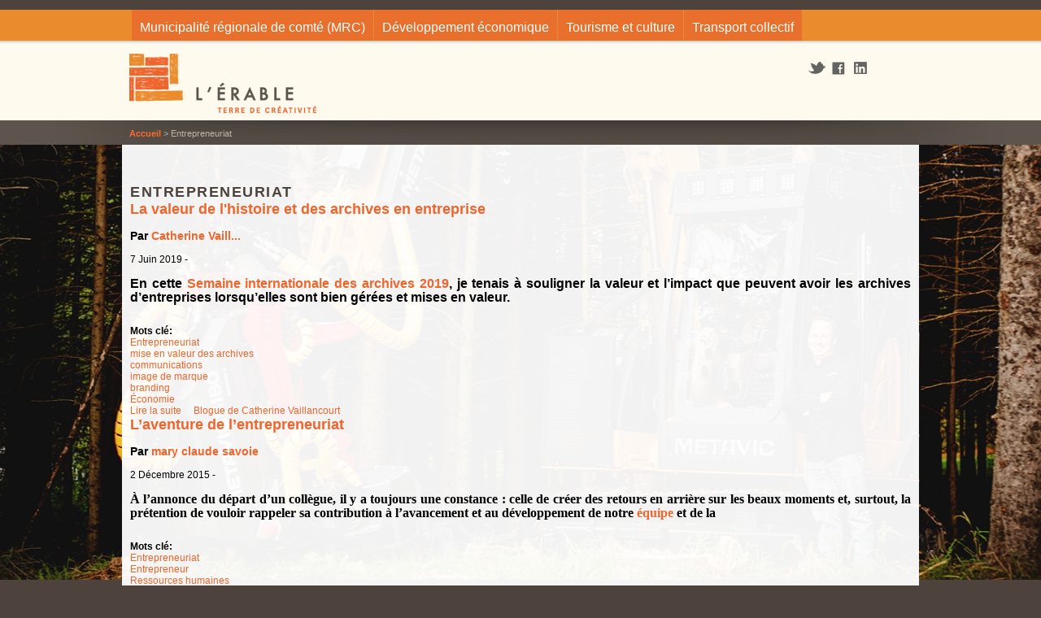

--- FILE ---
content_type: text/html; charset=utf-8
request_url: https://www.erable.ca/categories/entrepreneuriat
body_size: 8852
content:
<!DOCTYPE html>
<!--[if IEMobile 7]><html class="iem7"  lang="fr" dir="ltr"><![endif]-->
<!--[if lte IE 6]><html class="lt-ie9 lt-ie8 lt-ie7"  lang="fr" dir="ltr"><![endif]-->
<!--[if (IE 7)&(!IEMobile)]><html class="lt-ie9 lt-ie8"  lang="fr" dir="ltr"><![endif]-->
<!--[if IE 8]><html class="lt-ie9"  lang="fr" dir="ltr"><![endif]-->
<!--[if (gte IE 9)|(gt IEMobile 7)]><html  lang="fr" dir="ltr" prefix="content: http://purl.org/rss/1.0/modules/content/ dc: http://purl.org/dc/terms/ foaf: http://xmlns.com/foaf/0.1/ rdfs: http://www.w3.org/2000/01/rdf-schema# sioc: http://rdfs.org/sioc/ns# sioct: http://rdfs.org/sioc/types# skos: http://www.w3.org/2004/02/skos/core# xsd: http://www.w3.org/2001/XMLSchema#"><![endif]-->

<head>
    	<!-- Start cookieyes banner -->
	<script id="cookieyes" type="text/javascript" src="https://cdn-cookieyes.com/client_data/17c660296750ae9b6ca38c79/script.js"></script>
	<!-- End cookieyes banner -->
  <meta charset="utf-8" />
<link rel="alternate" type="application/rss+xml" title="RSS - Entrepreneuriat" href="https://www.erable.ca/taxonomy/term/134/feed" />
<meta about="/categories/entrepreneuriat" typeof="skos:Concept" property="rdfs:label skos:prefLabel" content="Entrepreneuriat" />
<link rel="shortcut icon" href="https://www.erable.ca/sites/all/themes/erable_theme/favicon.ico" type="image/vnd.microsoft.icon" />
<meta name="generator" content="Drupal 7 (https://www.drupal.org)" />
<link rel="canonical" href="https://www.erable.ca/categories/entrepreneuriat" />
<link rel="shortlink" href="https://www.erable.ca/taxonomy/term/134" />
<meta property="og:site_name" content="Region de L&#039;Erable" />
<meta property="og:type" content="article" />
<meta property="og:url" content="https://www.erable.ca/categories/entrepreneuriat" />
<meta property="og:title" content="Entrepreneuriat" />
  <title>Entrepreneuriat | Region de L'Erable</title>

      <meta name="MobileOptimized" content="width">
    <meta name="HandheldFriendly" content="true">
    <meta name="viewport" content="width=device-width">
    <style>
@import url("https://www.erable.ca/modules/system/system.base.css?t8wutf");
@import url("https://www.erable.ca/modules/system/system.messages.css?t8wutf");
@import url("https://www.erable.ca/modules/system/system.theme.css?t8wutf");
</style>
<style media="screen">
@import url("https://www.erable.ca/sites/all/libraries/shadowbox/shadowbox.css?t8wutf");
</style>
<style media="print">#sb-container{position:relative;}#sb-overlay{display:none;}#sb-wrapper{position:relative;top:0;left:0;}#sb-loading{display:none;}
</style>
<style>
@import url("https://www.erable.ca/modules/comment/comment.css?t8wutf");
@import url("https://www.erable.ca/modules/field/theme/field.css?t8wutf");
@import url("https://www.erable.ca/modules/node/node.css?t8wutf");
@import url("https://www.erable.ca/modules/poll/poll.css?t8wutf");
@import url("https://www.erable.ca/modules/search/search.css?t8wutf");
@import url("https://www.erable.ca/modules/user/user.css?t8wutf");
@import url("https://www.erable.ca/sites/all/modules/contrib/video_filter/video_filter.css?t8wutf");
@import url("https://www.erable.ca/sites/all/modules/contrib/calendar/css/calendar_multiday.css?t8wutf");
@import url("https://www.erable.ca/sites/all/modules/contrib/views/css/views.css?t8wutf");
@import url("https://www.erable.ca/sites/all/modules/contrib/media/modules/media_wysiwyg/css/media_wysiwyg.base.css?t8wutf");
</style>
<style>
@import url("https://www.erable.ca/sites/all/modules/colorbox/styles/plain/colorbox_style.css?t8wutf");
@import url("https://www.erable.ca/sites/all/modules/contrib/ctools/css/ctools.css?t8wutf");
@import url("https://www.erable.ca/sites/all/modules/tp1/tp1_resize/tp1_resize.css?t8wutf");
@import url("https://www.erable.ca/modules/taxonomy/taxonomy.css?t8wutf");
</style>
<link type="text/css" rel="stylesheet" href="http://fonts.googleapis.com/css?family=Cabin:400,500,600,700" media="all" />
<style>
@import url("https://www.erable.ca/sites/all/themes/erable_theme/css/layouts/responsive-sidebars.css?t8wutf");
@import url("https://www.erable.ca/sites/all/themes/erable_theme/css/tabs.css?t8wutf");
@import url("https://www.erable.ca/sites/all/themes/erable_theme/css/pages.css?t8wutf");
@import url("https://www.erable.ca/sites/all/themes/erable_theme/css/blocks.css?t8wutf");
@import url("https://www.erable.ca/sites/all/themes/erable_theme/css/views-styles.css?t8wutf");
@import url("https://www.erable.ca/sites/all/themes/erable_theme/css/nodes.css?t8wutf");
@import url("https://www.erable.ca/sites/all/themes/erable_theme/css/forms.css?t8wutf");
</style>
  <!-- <link rel="stylesheet" href="https://cdn.jsdelivr.net/gh/orestbida/cookieconsent@2.9.2/dist/cookieconsent.css"> -->
  <script src="https://www.erable.ca/sites/all/modules/contrib/jquery_update/replace/jquery/1.12/jquery.min.js?v=1.12.4"></script>
<script src="https://www.erable.ca/misc/jquery-extend-3.4.0.js?v=1.12.4"></script>
<script src="https://www.erable.ca/misc/jquery-html-prefilter-3.5.0-backport.js?v=1.12.4"></script>
<script src="https://www.erable.ca/misc/jquery.once.js?v=1.2"></script>
<script src="https://www.erable.ca/misc/drupal.js?t8wutf"></script>
<script src="https://www.erable.ca/sites/all/modules/contrib/jquery_update/js/jquery_browser.js?v=0.0.1"></script>
<script src="https://www.erable.ca/sites/all/libraries/shadowbox/shadowbox.js?v=3.0.3"></script>
<script src="https://www.erable.ca/sites/all/modules/contrib/shadowbox/shadowbox_auto.js?v=3.0.3"></script>
<script src="https://www.erable.ca/sites/all/files/languages/fr_tvUizWAT_HuGpF38EvPlJzvnZ1aTY3WRiLJ9y_xqZnY.js?t8wutf"></script>
<script src="https://www.erable.ca/sites/all/libraries/colorbox/jquery.colorbox-min.js?t8wutf"></script>
<script src="https://www.erable.ca/sites/all/modules/colorbox/js/colorbox.js?t8wutf"></script>
<script src="https://www.erable.ca/sites/all/modules/colorbox/styles/plain/colorbox_style.js?t8wutf"></script>
<script src="https://www.erable.ca/sites/all/modules/colorbox/js/colorbox_load.js?t8wutf"></script>
<script src="https://www.erable.ca/sites/all/modules/tp1/tp1_resize/tp1_resize.js?t8wutf"></script>
<script src="https://www.erable.ca/sites/all/themes/erable_theme/js/cookieconsent.js?t8wutf"></script>
<script>
          Shadowbox.path = "/sites/all/libraries/shadowbox/";
        </script>
<script>jQuery.extend(Drupal.settings, {"basePath":"\/","pathPrefix":"","setHasJsCookie":0,"ajaxPageState":{"theme":"erable_theme","theme_token":"bOA2xItnDMhn-8k3rj3CfPgTgtXGdAjUpxYyWjRFs4A","js":{"sites\/all\/modules\/contrib\/jquery_update\/replace\/jquery\/1.12\/jquery.min.js":1,"misc\/jquery-extend-3.4.0.js":1,"misc\/jquery-html-prefilter-3.5.0-backport.js":1,"misc\/jquery.once.js":1,"misc\/drupal.js":1,"sites\/all\/modules\/contrib\/jquery_update\/js\/jquery_browser.js":1,"sites\/all\/libraries\/shadowbox\/shadowbox.js":1,"sites\/all\/modules\/contrib\/shadowbox\/shadowbox_auto.js":1,"public:\/\/languages\/fr_tvUizWAT_HuGpF38EvPlJzvnZ1aTY3WRiLJ9y_xqZnY.js":1,"sites\/all\/libraries\/colorbox\/jquery.colorbox-min.js":1,"sites\/all\/modules\/colorbox\/js\/colorbox.js":1,"sites\/all\/modules\/colorbox\/styles\/plain\/colorbox_style.js":1,"sites\/all\/modules\/colorbox\/js\/colorbox_load.js":1,"sites\/all\/modules\/tp1\/tp1_resize\/tp1_resize.js":1,"sites\/all\/themes\/erable_theme\/js\/cookieconsent.js":1,"0":1},"css":{"modules\/system\/system.base.css":1,"modules\/system\/system.menus.css":1,"modules\/system\/system.messages.css":1,"modules\/system\/system.theme.css":1,"sites\/all\/libraries\/shadowbox\/shadowbox.css":1,"0":1,"modules\/comment\/comment.css":1,"modules\/field\/theme\/field.css":1,"modules\/node\/node.css":1,"modules\/poll\/poll.css":1,"modules\/search\/search.css":1,"modules\/user\/user.css":1,"sites\/all\/modules\/contrib\/video_filter\/video_filter.css":1,"sites\/all\/modules\/contrib\/calendar\/css\/calendar_multiday.css":1,"sites\/all\/modules\/contrib\/views\/css\/views.css":1,"sites\/all\/modules\/contrib\/media\/modules\/media_wysiwyg\/css\/media_wysiwyg.base.css":1,"sites\/all\/modules\/colorbox\/styles\/plain\/colorbox_style.css":1,"sites\/all\/modules\/contrib\/ctools\/css\/ctools.css":1,"sites\/all\/modules\/tp1\/tp1_resize\/tp1_resize.css":1,"modules\/taxonomy\/taxonomy.css":1,"http:\/\/fonts.googleapis.com\/css?family=Cabin:400,500,600,700":1,"sites\/all\/themes\/erable_theme\/system.menus.css":1,"sites\/all\/themes\/erable_theme\/css\/layouts\/responsive-sidebars.css":1,"sites\/all\/themes\/erable_theme\/css\/tabs.css":1,"sites\/all\/themes\/erable_theme\/css\/pages.css":1,"sites\/all\/themes\/erable_theme\/css\/blocks.css":1,"sites\/all\/themes\/erable_theme\/css\/views-styles.css":1,"sites\/all\/themes\/erable_theme\/css\/nodes.css":1,"sites\/all\/themes\/erable_theme\/css\/forms.css":1}},"colorbox":{"transition":"elastic","speed":"350","opacity":"0.85","slideshow":false,"slideshowAuto":true,"slideshowSpeed":"2500","slideshowStart":"start slideshow","slideshowStop":"stop slideshow","current":"{current} of {total}","previous":"\u00ab Prev","next":"Next \u00bb","close":"Close","overlayClose":true,"returnFocus":true,"maxWidth":"98%","maxHeight":"98%","initialWidth":"300","initialHeight":"250","fixed":true,"scrolling":false,"mobiledetect":true,"mobiledevicewidth":"480px","file_public_path":"\/sites\/all\/files","specificPagesDefaultValue":"admin*\nimagebrowser*\nimg_assist*\nimce*\nnode\/add\/*\nnode\/*\/edit\nprint\/*\nprintpdf\/*\nsystem\/ajax\nsystem\/ajax\/*"},"shadowbox":{"animate":true,"animateFade":true,"animSequence":"wh","auto_enable_all_images":1,"auto_gallery":1,"autoplayMovies":true,"continuous":false,"counterLimit":10,"counterType":"default","displayCounter":true,"displayNav":true,"enableKeys":true,"fadeDuration":0.35,"handleOversize":"resize","handleUnsupported":"link","initialHeight":160,"initialWidth":320,"language":"fr","modal":false,"overlayColor":"#000","overlayOpacity":0.8,"resizeDuration":0.55,"showMovieControls":true,"slideshowDelay":0,"viewportPadding":20,"useSizzle":false},"tp1_resize":{"type":"normal"}});</script>
      <!--[if lt IE 9]>
    <script src="/sites/all/themes/zen/js/html5-respond.js"></script>
    <![endif]-->
  </head>
<body class="html not-front not-logged-in no-sidebars page-taxonomy page-taxonomy-term page-taxonomy-term- page-taxonomy-term-134 i18n-fr section-categories" >
      <p id="skip-link">
      <a href="#main-menu" class="element-invisible element-focusable">Jump to navigation</a>
    </p>
      <div id="page-wrapper">
  <div id="page">

  <header id="header">


   
        <div class="section clearfix">
      <div class="section-content">
          <div class="header__region region region-header">
    <div id="block-menu-block-12" class="block block-menu-block first last odd count-1" role="navigation">

            <div class="title_block">
                <div class="deco_arrow">
                        <h2 class="title">Short top menu</h2>
                </div>
        </div>
    
  <div class="content">
    <div class="menu-block-wrapper menu-block-12 menu-name-menu-top-menu parent-mlid-0 menu-level-1">
  <ul class="menu"><li class="menu__item is-leaf first leaf menu-mlid-1316"><a href="/mrc" title="" class="menu__link">Municipalité régionale de comté (MRC)</a></li>
<li class="menu__item is-leaf leaf menu-mlid-1325"><a href="/cld" title="" class="menu__link">Développement économique</a></li>
<li class="menu__item is-leaf leaf menu-mlid-1317"><a href="/tourisme" title="" class="menu__link">Tourisme et culture</a></li>
<li class="menu__item is-leaf last leaf menu-mlid-1318"><a href="/transport" title="" class="menu__link">Transport collectif</a></li>
</ul></div>
  </div>
</div><!-- /.block.tpl -->
  </div>
      </div><!-- /#section-content -->
  
    <div class="second-header-wrapper">
      <div class="second-header">
               <div class="logo">   
          <a href="/" title="Accueil" rel="home" id="logo"><img src="https://www.erable.ca/sites/all/themes/erable_theme/images/CLD_logo.jpg" alt="Accueil" /></a>
          <div class="region region-header-second">
    <div id="block-block-43" class="block block-block first last odd count-1">

      
  <div class="content">
    <p><a class="link-twitter" href="http://twitter.com/@region_erable" target="_blank">Page Twitter</a> <a class="link-facebook" href="https://www.facebook.com/erable.ca" target="_blank">Page Facebook</a> <a class="link-linkedin" href="http://www.linkedin.com/company/cld-de-l'-rable" target="_blank">Page LinkedIn</a></p> <div class="fb_like"></div>  </div>
</div><!-- /.block.tpl -->
  </div>

        </div>

              
       <div class="breadcrumb-wrapper"><div class="breadcrumb"><a href="/">Accueil</a> > Entrepreneuriat</div></div>
      </div><!-- /#second-header -->
  </div><!-- /#second-header-wrapper -->
  </div><!-- /#section -->
  </header>
 <div id="main-wrapper">
   <div id="main">

    <div id="content" class="column" role="main">
     <div class="section">   
         <a id="main-content"></a>
                    <h1 class="title" id="page-title">Entrepreneuriat</h1>
                                          
      <div id="content-area">
          <div class="region region-content-block">
    

<div class="term-listing-heading"><div id="taxonomy-term-134" class="taxonomy-term vocabulary-vocabulary-5">

  
  <div class="content">
      </div>

</div>
</div><article class="node-6247 node node-blog node-promoted node-teaser clearfix" about="/cld/blogue/2019/06/la-valeur-de-lhistoire-et-des-archives-en-entreprise" typeof="sioc:Post sioct:BlogPost">

      <header>
                    <h2 class="node__title node-title"><a href="/cld/blogue/2019/06/la-valeur-de-lhistoire-et-des-archives-en-entreprise">La valeur de l&#039;histoire et des archives en entreprise</a></h2>
            <span property="dc:title" content="La valeur de l&#039;histoire et des archives en entreprise" class="rdf-meta element-hidden"></span><span property="sioc:num_replies" content="0" datatype="xsd:integer" class="rdf-meta element-hidden"></span>
          </header>
  
      <h3 class="author_name">
    Par <span rel="sioc:has_creator"><a href="/users/catherine-vaillancourt" title="Voir le profil utilisateur." class="username" xml:lang="" about="/users/catherine-vaillancourt" typeof="sioc:UserAccount" property="foaf:name" datatype="">Catherine Vaill...</a></span>    </h3>
  <div class="content"> 

    <div class="date">7 Juin 2019 - </div>    <div class="field field-name-body field-type-text-with-summary field-label-hidden"><div class="field-items"><div class="field-item even" property="content:encoded"><p style="text-align: justify;"><span style="font-size: medium;"><strong>En cette <a title="Semaine nationale des archives" href="https://www.ica.org/fr/semaine-internationale-des-archives-2019" target="_blank">Semaine internationale des archives 2019</a>, je tenais à souligner la valeur et l’impact que peuvent avoir les archives d’entreprises lorsqu’elles sont bien gérées et mises en valeur.</strong></span><br /></p></div></div></div><div class="field field-name-taxonomyextra field-type-taxonomy-term-reference field-label-above"><div class="field-label">Mots clé:&nbsp;</div><div class="field-items"><div class="field-item even"><a href="/categories/entrepreneuriat" typeof="skos:Concept" property="rdfs:label skos:prefLabel" datatype="" class="active">Entrepreneuriat</a></div><div class="field-item odd"><a href="/taxonomy/term/452" typeof="skos:Concept" property="rdfs:label skos:prefLabel" datatype="">mise en valeur des archives</a></div><div class="field-item even"><a href="/taxonomy/term/453" typeof="skos:Concept" property="rdfs:label skos:prefLabel" datatype="">communications</a></div><div class="field-item odd"><a href="/taxonomy/term/454" typeof="skos:Concept" property="rdfs:label skos:prefLabel" datatype="">image de marque</a></div><div class="field-item even"><a href="/taxonomy/term/455" typeof="skos:Concept" property="rdfs:label skos:prefLabel" datatype="">branding</a></div><div class="field-item odd"><a href="/categories/economie" typeof="skos:Concept" property="rdfs:label skos:prefLabel" datatype="">Économie</a></div></div></div>  </div><!-- /.content -->

  
  <ul class="links inline"><li class="node-readmore first"><a href="/cld/blogue/2019/06/la-valeur-de-lhistoire-et-des-archives-en-entreprise" rel="tag" title="La valeur de l&#039;histoire et des archives en entreprise">Lire la suite<span class="element-invisible"> de La valeur de l&#039;histoire et des archives en entreprise</span></a></li>
<li class="blog_usernames_blog last"><a href="/blog/533" title="Lire les dernières publications du blog de Catherine Vaillancourt.">Blogue de Catherine Vaillancourt</a></li>
</ul>
  
</article><!-- /.node -->
<article class="node-5061 node node-blog node-promoted node-teaser clearfix" about="/cld-mrc-tourisme/blogue/2015/12/laventure-de-lentrepreneuriat" typeof="sioc:Post sioct:BlogPost">

      <header>
                    <h2 class="node__title node-title"><a href="/cld-mrc-tourisme/blogue/2015/12/laventure-de-lentrepreneuriat">L’aventure de l’entrepreneuriat</a></h2>
            <span property="dc:title" content="L’aventure de l’entrepreneuriat" class="rdf-meta element-hidden"></span><span property="sioc:num_replies" content="0" datatype="xsd:integer" class="rdf-meta element-hidden"></span>
          </header>
  
      <h3 class="author_name">
    Par <span rel="sioc:has_creator"><a href="/users/mary-claude-savoie" title="Voir le profil utilisateur." class="username" xml:lang="" about="/users/mary-claude-savoie" typeof="sioc:UserAccount" property="foaf:name" datatype="">mary claude savoie</a></span>    </h3>
  <div class="content"> 

    <div class="date">2 Décembre 2015 - </div>    <div class="field field-name-body field-type-text-with-summary field-label-hidden"><div class="field-items"><div class="field-item even" property="content:encoded"><p style="text-align: justify;"><strong><span style="font-family: trebuchet ms,geneva; font-size: medium;">À l’annonce du départ d’un collègue, il y a toujours une constance : celle de créer des retours en arrière sur les beaux moments et, surtout, la prétention de vouloir rappeler sa contribution à l’avancement et au développement de notre <a title="Pour connaître l'équipe de Développement économique de L'Érable" href="https://www.erable.ca/cld/propos/notre-equipe" target="_blank">équipe</a> et de la <a title="Pour visiter le site de la région de L'Érable" href="https://www.erable.ca/" target=""></a></span></strong></p></div></div></div><div class="field field-name-taxonomyextra field-type-taxonomy-term-reference field-label-above"><div class="field-label">Mots clé:&nbsp;</div><div class="field-items"><div class="field-item even"><a href="/categories/entrepreneuriat" typeof="skos:Concept" property="rdfs:label skos:prefLabel" datatype="" class="active">Entrepreneuriat</a></div><div class="field-item odd"><a href="/categories/entrepreneur" typeof="skos:Concept" property="rdfs:label skos:prefLabel" datatype="">Entrepreneur</a></div><div class="field-item even"><a href="/taxonomy/term/347" typeof="skos:Concept" property="rdfs:label skos:prefLabel" datatype="">Ressources humaines</a></div></div></div>  </div><!-- /.content -->

  
  <ul class="links inline"><li class="node-readmore first"><a href="/cld-mrc-tourisme/blogue/2015/12/laventure-de-lentrepreneuriat" rel="tag" title="L’aventure de l’entrepreneuriat">Lire la suite<span class="element-invisible"> de L’aventure de l’entrepreneuriat</span></a></li>
<li class="blog_usernames_blog last"><a href="/blogs/mary-claude-savoie" title="Lire les dernières publications du blog de mary claude savoie.">Blogue de mary claude savoie</a></li>
</ul>
  
</article><!-- /.node -->
<article class="node-4235 node node-blog node-promoted node-teaser clearfix" about="/cld/blogue/2014/06/2080" typeof="sioc:Post sioct:BlogPost">

      <header>
                    <h2 class="node__title node-title"><a href="/cld/blogue/2014/06/2080">20/80 = $$</a></h2>
            <span property="dc:title" content="20/80 = $$" class="rdf-meta element-hidden"></span><span property="sioc:num_replies" content="2" datatype="xsd:integer" class="rdf-meta element-hidden"></span>
          </header>
  
      <h3 class="author_name">
    Par <span rel="sioc:has_creator"><a href="/users/dany-caron" title="Voir le profil utilisateur." class="username" xml:lang="" about="/users/dany-caron" typeof="sioc:UserAccount" property="foaf:name" datatype="">Dany Caron</a></span>    </h3>
  <div class="content"> 

    <div class="date">18 Juin 2014 - </div>    <div class="field field-name-body field-type-text-with-summary field-label-hidden"><div class="field-items"><div class="field-item even" property="content:encoded"><h2 style="text-align: justify;">La loi de Pareto, vous connaissez? On l’applique à toutes les sauces, mais l’avez-vous déjà appliquée pour l’analyse de vos ventes?</h2><p style="text-align: justify;">Plusieurs vont répondre : Je l’sais ce que ça veut dire… 20 % de nos clients représentent 80 % de nos ventes. Pour ceux qui ne le savaient pas, hé bien c’est le cas! Faites l’analyse et sortez la liste complète de vos ventes par client des derniers 12 mois. Ensuite, faites un tri du plus important (volume de ventes) au plus petit.</p></div></div></div><div class="field field-name-taxonomyextra field-type-taxonomy-term-reference field-label-above"><div class="field-label">Mots clé:&nbsp;</div><div class="field-items"><div class="field-item even"><a href="/categories/gestion-dentreprise" typeof="skos:Concept" property="rdfs:label skos:prefLabel" datatype="">Gestion d&#039;entreprise</a></div><div class="field-item odd"><a href="/categories/entrepreneuriat" typeof="skos:Concept" property="rdfs:label skos:prefLabel" datatype="" class="active">Entrepreneuriat</a></div></div></div>  </div><!-- /.content -->

  
  <ul class="links inline"><li class="node-readmore first"><a href="/cld/blogue/2014/06/2080" rel="tag" title="20/80 = $$">Lire la suite<span class="element-invisible"> de 20/80 = $$</span></a></li>
<li class="blog_usernames_blog"><a href="/blogs/dany-caron" title="Lire les dernières publications du blog de Dany Caron.">Blogue de Dany Caron</a></li>
<li class="comment-comments last"><a href="/cld/blogue/2014/06/2080#comments" title="Aller directement au premier commentaire de ce message.">2 commentaires</a></li>
</ul>
  
</article><!-- /.node -->
<article class="node-3941 node node-blog node-promoted node-teaser clearfix" about="/cld/blogue/2014/02/vive-les-ubventions" typeof="sioc:Post sioct:BlogPost">

      <header>
                    <h2 class="node__title node-title"><a href="/cld/blogue/2014/02/vive-les-ubventions">Vive les $ubventions!</a></h2>
            <span property="dc:title" content="Vive les $ubventions!" class="rdf-meta element-hidden"></span><span property="sioc:num_replies" content="1" datatype="xsd:integer" class="rdf-meta element-hidden"></span>
          </header>
  
      <h3 class="author_name">
    Par <span rel="sioc:has_creator"><a href="/users/dany-caron" title="Voir le profil utilisateur." class="username" xml:lang="" about="/users/dany-caron" typeof="sioc:UserAccount" property="foaf:name" datatype="">Dany Caron</a></span>    </h3>
  <div class="content"> 

    <div class="date">19 Février 2014 - </div>    <div class="field field-name-body field-type-text-with-summary field-label-hidden"><div class="field-items"><div class="field-item even" property="content:encoded"><h2 class="MsoNormal" style="margin-bottom: .0001pt; text-align: justify;">Quand on regarde ce qui se passe dans l’actualité économique du Québec par rapport à son niveau d’endettement, on a tous notre opinion sur les aides gouvernementales, soit en tant que contribuables ou comme entrepreneurs. Ce qui est paradoxal, c’est qu’un propriétaire d’entreprise n’aura généralement pas la même opinion selon le rôle qu’il s’attribue!</h2></div></div></div><div class="field field-name-taxonomyextra field-type-taxonomy-term-reference field-label-above"><div class="field-label">Mots clé:&nbsp;</div><div class="field-items"><div class="field-item even"><a href="/categories/tous-les-textes" typeof="skos:Concept" property="rdfs:label skos:prefLabel" datatype="">Tous les textes</a></div><div class="field-item odd"><a href="/taxonomy/term/329" typeof="skos:Concept" property="rdfs:label skos:prefLabel" datatype="">Développement économique</a></div><div class="field-item even"><a href="/categories/entrepreneuriat" typeof="skos:Concept" property="rdfs:label skos:prefLabel" datatype="" class="active">Entrepreneuriat</a></div><div class="field-item odd"><a href="/categories/secteur-manufacturier" typeof="skos:Concept" property="rdfs:label skos:prefLabel" datatype="">Secteur manufacturier</a></div></div></div>  </div><!-- /.content -->

  
  <ul class="links inline"><li class="node-readmore first"><a href="/cld/blogue/2014/02/vive-les-ubventions" rel="tag" title="Vive les $ubventions!">Lire la suite<span class="element-invisible"> de Vive les $ubventions!</span></a></li>
<li class="blog_usernames_blog"><a href="/blogs/dany-caron" title="Lire les dernières publications du blog de Dany Caron.">Blogue de Dany Caron</a></li>
<li class="comment-comments last"><a href="/cld/blogue/2014/02/vive-les-ubventions#comments" title="Aller directement au premier commentaire de ce message.">1 commentaire</a></li>
</ul>
  
</article><!-- /.node -->
<article class="node-3543 node node-blog node-promoted node-teaser clearfix" about="/cld/blogue/2013/08/qui-travaille-pour-qui" typeof="sioc:Post sioct:BlogPost">

      <header>
                    <h2 class="node__title node-title"><a href="/cld/blogue/2013/08/qui-travaille-pour-qui">Qui travaille pour qui?</a></h2>
            <span property="dc:title" content="Qui travaille pour qui?" class="rdf-meta element-hidden"></span><span property="sioc:num_replies" content="0" datatype="xsd:integer" class="rdf-meta element-hidden"></span>
          </header>
  
      <h3 class="author_name">
    Par <span rel="sioc:has_creator"><a href="/users/dany-caron" title="Voir le profil utilisateur." class="username" xml:lang="" about="/users/dany-caron" typeof="sioc:UserAccount" property="foaf:name" datatype="">Dany Caron</a></span>    </h3>
  <div class="content"> 

    <div class="date">28 Août 2013 - </div>    <div class="field field-name-body field-type-text-with-summary field-label-hidden"><div class="field-items"><div class="field-item even" property="content:encoded"><p style="text-align: justify;">En fait, j’ai déjà écrit, indirectement, certains billets autour de ce sujet (<strong><a title="Billet de Dany Caron : Suis-je un entrepreneur?...Certainement!" href="https://www.erable.ca/cld/blogue/2012/07/suis-je-un-entrepreneur-certainement" target="_blank">Suis-je un entrepreneur?... Certainement!</a></strong>), mais vous êtes-vous déjà demandé si vous travaillez pour votre entreprise ou si c’est elle qui travaille pour vous?</p></div></div></div><div class="field field-name-taxonomyextra field-type-taxonomy-term-reference field-label-above"><div class="field-label">Mots clé:&nbsp;</div><div class="field-items"><div class="field-item even"><a href="/categories/tous-les-textes" typeof="skos:Concept" property="rdfs:label skos:prefLabel" datatype="">Tous les textes</a></div><div class="field-item odd"><a href="/categories/entrepreneuriat" typeof="skos:Concept" property="rdfs:label skos:prefLabel" datatype="" class="active">Entrepreneuriat</a></div><div class="field-item even"><a href="/categories/gestion-dentreprise" typeof="skos:Concept" property="rdfs:label skos:prefLabel" datatype="">Gestion d&#039;entreprise</a></div></div></div>  </div><!-- /.content -->

  
  <ul class="links inline"><li class="node-readmore first"><a href="/cld/blogue/2013/08/qui-travaille-pour-qui" rel="tag" title="Qui travaille pour qui?">Lire la suite<span class="element-invisible"> de Qui travaille pour qui?</span></a></li>
<li class="blog_usernames_blog last"><a href="/blogs/dany-caron" title="Lire les dernières publications du blog de Dany Caron.">Blogue de Dany Caron</a></li>
</ul>
  
</article><!-- /.node -->
<article class="node-3016 node node-blog node-promoted node-teaser clearfix" about="/cld/blogue/2013/02/la-gestion-strategique-un-investissement-payant" typeof="sioc:Post sioct:BlogPost">

      <header>
                    <h2 class="node__title node-title"><a href="/cld/blogue/2013/02/la-gestion-strategique-un-investissement-payant">La gestion stratégique : un investissement payant !</a></h2>
            <span property="dc:title" content="La gestion stratégique : un investissement payant !" class="rdf-meta element-hidden"></span><span property="sioc:num_replies" content="0" datatype="xsd:integer" class="rdf-meta element-hidden"></span>
          </header>
  
      <h3 class="author_name">
    Par <span rel="sioc:has_creator"><a href="/users/rick-lavergne" title="Voir le profil utilisateur." class="username" xml:lang="" about="/users/rick-lavergne" typeof="sioc:UserAccount" property="foaf:name" datatype="">Rick Lavergne</a></span>    </h3>
  <div class="content"> 

    <div class="date">20 Février 2013 - </div>    <div class="field field-name-body field-type-text-with-summary field-label-hidden"><div class="field-items"><div class="field-item even" property="content:encoded"><p style="text-align: justify;"><strong>Pour ceux qui ont encore des doutes sur la pertinence de doter leur entreprise ou leur organisation d’une stratégie de développement, voici quelques arguments de plus pour tenter de vous y convaincre.</strong></p><h4 style="text-align: justify;"><strong>En deux mots</strong></h4><p style="text-align: justify;">En simplifiant le concept le plus possible, on peut résumer la stratégie à deux questions importantes :<br /><strong></strong></p></div></div></div><div class="field field-name-taxonomyextra field-type-taxonomy-term-reference field-label-above"><div class="field-label">Mots clé:&nbsp;</div><div class="field-items"><div class="field-item even"><a href="/categories/tous-les-textes" typeof="skos:Concept" property="rdfs:label skos:prefLabel" datatype="">Tous les textes</a></div><div class="field-item odd"><a href="/categories/gestion-dentreprise" typeof="skos:Concept" property="rdfs:label skos:prefLabel" datatype="">Gestion d&#039;entreprise</a></div><div class="field-item even"><a href="/categories/secteur-manufacturier" typeof="skos:Concept" property="rdfs:label skos:prefLabel" datatype="">Secteur manufacturier</a></div><div class="field-item odd"><a href="/taxonomy/term/364" typeof="skos:Concept" property="rdfs:label skos:prefLabel" datatype="">Soutien aux entreprises</a></div><div class="field-item even"><a href="/categories/entrepreneuriat" typeof="skos:Concept" property="rdfs:label skos:prefLabel" datatype="" class="active">Entrepreneuriat</a></div><div class="field-item odd"><a href="/taxonomy/term/359" typeof="skos:Concept" property="rdfs:label skos:prefLabel" datatype="">Développement local</a></div></div></div>  </div><!-- /.content -->

  
  <ul class="links inline"><li class="node-readmore first"><a href="/cld/blogue/2013/02/la-gestion-strategique-un-investissement-payant" rel="tag" title="La gestion stratégique : un investissement payant !">Lire la suite<span class="element-invisible"> de La gestion stratégique : un investissement payant !</span></a></li>
<li class="blog_usernames_blog last"><a href="/blogs/rick-lavergne" title="Lire les dernières publications du blog de Rick Lavergne.">Blogue de Rick Lavergne</a></li>
</ul>
  
</article><!-- /.node -->
<article class="node-2730 node node-blog node-promoted node-teaser clearfix" about="/cld/blogue/2012/11/suis-je-proactif%E2%80%A6-bien-sur" typeof="sioc:Post sioct:BlogPost">

      <header>
                    <h2 class="node__title node-title"><a href="/cld/blogue/2012/11/suis-je-proactif%E2%80%A6-bien-sur">SUIS-JE PROACTIF… BIEN SÛR !</a></h2>
            <span property="dc:title" content="SUIS-JE PROACTIF… BIEN SÛR !" class="rdf-meta element-hidden"></span><span property="sioc:num_replies" content="0" datatype="xsd:integer" class="rdf-meta element-hidden"></span>
          </header>
  
      <h3 class="author_name">
    Par <span rel="sioc:has_creator"><a href="/users/dany-caron" title="Voir le profil utilisateur." class="username" xml:lang="" about="/users/dany-caron" typeof="sioc:UserAccount" property="foaf:name" datatype="">Dany Caron</a></span>    </h3>
  <div class="content"> 

    <div class="date">16 Novembre 2012 - </div>    <div class="field field-name-body field-type-text-with-summary field-label-hidden"><div class="field-items"><div class="field-item even" property="content:encoded"><h2 style="text-align: center;">Êtes-vous proactif ? Est-ce nécessaire d’être proactif comme entrepreneur ?</h2><h4><strong>Que signifie pour vous être proactif ?</strong></h4><p>En fait, la définition du mot proactif selon le dictionnaire, est: <br />«Qui décrit une personne prenant en main la responsabilité de sa vie, plutôt que de rechercher des causes dans les circonstances ou les personnes extérieures».</p></div></div></div><div class="field field-name-taxonomyextra field-type-taxonomy-term-reference field-label-above"><div class="field-label">Mots clé:&nbsp;</div><div class="field-items"><div class="field-item even"><a href="/categories/tous-les-textes" typeof="skos:Concept" property="rdfs:label skos:prefLabel" datatype="">Tous les textes</a></div><div class="field-item odd"><a href="/categories/entrepreneuriat" typeof="skos:Concept" property="rdfs:label skos:prefLabel" datatype="" class="active">Entrepreneuriat</a></div></div></div>  </div><!-- /.content -->

  
  <ul class="links inline"><li class="node-readmore first"><a href="/cld/blogue/2012/11/suis-je-proactif%E2%80%A6-bien-sur" rel="tag" title="SUIS-JE PROACTIF… BIEN SÛR !">Lire la suite<span class="element-invisible"> de SUIS-JE PROACTIF… BIEN SÛR !</span></a></li>
<li class="blog_usernames_blog last"><a href="/blogs/dany-caron" title="Lire les dernières publications du blog de Dany Caron.">Blogue de Dany Caron</a></li>
</ul>
  
</article><!-- /.node -->
<article class="node-2663 node node-blog node-promoted node-teaser clearfix" about="/cld/blogue/2012/10/le-cld-de-l%E2%80%99erable-resultats" typeof="sioc:Post sioct:BlogPost">

      <header>
                    <h2 class="node__title node-title"><a href="/cld/blogue/2012/10/le-cld-de-l%E2%80%99erable-resultats">Le CLD de L’Érable = Résultats</a></h2>
            <span property="dc:title" content="Le CLD de L’Érable = Résultats" class="rdf-meta element-hidden"></span><span property="sioc:num_replies" content="0" datatype="xsd:integer" class="rdf-meta element-hidden"></span>
          </header>
  
      <h3 class="author_name">
    Par <span rel="sioc:has_creator"><a href="/users/rick-lavergne" title="Voir le profil utilisateur." class="username" xml:lang="" about="/users/rick-lavergne" typeof="sioc:UserAccount" property="foaf:name" datatype="">Rick Lavergne</a></span>    </h3>
  <div class="content"> 

    <div class="date">25 Octobre 2012 - </div>    <div class="field field-name-body field-type-text-with-summary field-label-hidden"><div class="field-items"><div class="field-item even" property="content:encoded"><h2>Cela peut vous semblez bête de devoir préciser que le CLD s'est donné comme ambition de mettre le résultat au centre de ses priorités, mais, c'est maintenant plus vrai que jamais.</h2><h4><strong>La mesure de l'effort</strong></h4><p>Ceux qui gravitent dans l'univers des organismes publics et parapublics savent que la majorité fonctionne par activité et non par résultat. On mesure l'effort consacré à la réalisation d'un objectif par le nombre d'actions exécutées et non par l'établissement d'un résultat à atteindre.</p></div></div></div><div class="field field-name-taxonomyextra field-type-taxonomy-term-reference field-label-above"><div class="field-label">Mots clé:&nbsp;</div><div class="field-items"><div class="field-item even"><a href="/categories/tous-les-textes" typeof="skos:Concept" property="rdfs:label skos:prefLabel" datatype="">Tous les textes</a></div><div class="field-item odd"><a href="/taxonomy/term/329" typeof="skos:Concept" property="rdfs:label skos:prefLabel" datatype="">Développement économique</a></div><div class="field-item even"><a href="/categories/entrepreneuriat" typeof="skos:Concept" property="rdfs:label skos:prefLabel" datatype="" class="active">Entrepreneuriat</a></div><div class="field-item odd"><a href="/categories/demarrage-dentreprise" typeof="skos:Concept" property="rdfs:label skos:prefLabel" datatype="">Démarrage d&#039;entreprise</a></div><div class="field-item even"><a href="/categories/secteur-manufacturier" typeof="skos:Concept" property="rdfs:label skos:prefLabel" datatype="">Secteur manufacturier</a></div><div class="field-item odd"><a href="/taxonomy/term/364" typeof="skos:Concept" property="rdfs:label skos:prefLabel" datatype="">Soutien aux entreprises</a></div></div></div>  </div><!-- /.content -->

  
  <ul class="links inline"><li class="node-readmore first"><a href="/cld/blogue/2012/10/le-cld-de-l%E2%80%99erable-resultats" rel="tag" title="Le CLD de L’Érable = Résultats">Lire la suite<span class="element-invisible"> de Le CLD de L’Érable = Résultats</span></a></li>
<li class="blog_usernames_blog last"><a href="/blogs/rick-lavergne" title="Lire les dernières publications du blog de Rick Lavergne.">Blogue de Rick Lavergne</a></li>
</ul>
  
</article><!-- /.node -->
<article class="node-2441 node node-blog node-promoted node-teaser clearfix" about="/cld/blogue/2012/07/suis-je-un-entrepreneur-certainement" typeof="sioc:Post sioct:BlogPost">

      <header>
                    <h2 class="node__title node-title"><a href="/cld/blogue/2012/07/suis-je-un-entrepreneur-certainement">Suis-je un entrepreneur?... Certainement!</a></h2>
            <span property="dc:title" content="Suis-je un entrepreneur?... Certainement!" class="rdf-meta element-hidden"></span><span property="sioc:num_replies" content="1" datatype="xsd:integer" class="rdf-meta element-hidden"></span>
          </header>
  
      <h3 class="author_name">
    Par <span rel="sioc:has_creator"><a href="/users/dany-caron" title="Voir le profil utilisateur." class="username" xml:lang="" about="/users/dany-caron" typeof="sioc:UserAccount" property="foaf:name" datatype="">Dany Caron</a></span>    </h3>
  <div class="content"> 

    <div class="date">6 Juillet 2012 - </div>    <div class="field field-name-body field-type-text-with-summary field-label-hidden"><div class="field-items"><div class="field-item even" property="content:encoded"><h2>Tel que vous le savez probablement, il y a une offensive au sein du <a title="MDEIE" href="http://www.mdeie.gouv.qc.ca/accueil/" target="_blank">Ministère du Développement économique</a> pour mousser l’entrepreneuriat au Québec. Ça passe par le secteur de l’éducation, le financement de projets en démarrage, etc., etc.</h2><h2>Mais si vous êtes l’heureux propriétaire d’une entreprise en tout ou en partie, vous êtes-vous déjà demandé si vous étiez vraiment un entrepreneur ?</h2></div></div></div><div class="field field-name-taxonomyextra field-type-taxonomy-term-reference field-label-above"><div class="field-label">Mots clé:&nbsp;</div><div class="field-items"><div class="field-item even"><a href="/categories/tous-les-textes" typeof="skos:Concept" property="rdfs:label skos:prefLabel" datatype="">Tous les textes</a></div><div class="field-item odd"><a href="/categories/entrepreneuriat" typeof="skos:Concept" property="rdfs:label skos:prefLabel" datatype="" class="active">Entrepreneuriat</a></div></div></div>  </div><!-- /.content -->

  
  <ul class="links inline"><li class="node-readmore first"><a href="/cld/blogue/2012/07/suis-je-un-entrepreneur-certainement" rel="tag" title="Suis-je un entrepreneur?... Certainement!">Lire la suite<span class="element-invisible"> de Suis-je un entrepreneur?... Certainement!</span></a></li>
<li class="blog_usernames_blog"><a href="/blogs/dany-caron" title="Lire les dernières publications du blog de Dany Caron.">Blogue de Dany Caron</a></li>
<li class="comment-comments last"><a href="/cld/blogue/2012/07/suis-je-un-entrepreneur-certainement#comments" title="Aller directement au premier commentaire de ce message.">1 commentaire</a></li>
</ul>
  
</article><!-- /.node -->
<article class="node-2408 node node-blog node-promoted node-teaser clearfix" about="/cld/blogue/2012/06/un-coup-de-barre-pour-lentrepreneuriat" typeof="sioc:Post sioct:BlogPost">

      <header>
                    <h2 class="node__title node-title"><a href="/cld/blogue/2012/06/un-coup-de-barre-pour-lentrepreneuriat">Un coup de barre pour l’entrepreneuriat !</a></h2>
            <span property="dc:title" content="Un coup de barre pour l’entrepreneuriat !" class="rdf-meta element-hidden"></span><span property="sioc:num_replies" content="0" datatype="xsd:integer" class="rdf-meta element-hidden"></span>
          </header>
  
      <h3 class="author_name">
    Par <span rel="sioc:has_creator"><a href="/users/rick-lavergne" title="Voir le profil utilisateur." class="username" xml:lang="" about="/users/rick-lavergne" typeof="sioc:UserAccount" property="foaf:name" datatype="">Rick Lavergne</a></span>    </h3>
  <div class="content"> 

    <div class="date">22 Juin 2012 - </div>    <div class="field field-name-body field-type-text-with-summary field-label-hidden"><div class="field-items"><div class="field-item even" property="content:encoded"><h2>Saviez-vous qu’il y a deux fois moins de Québécois qui ont l’intention de se lancer en affaires que dans le reste du Canada ? Le taux d’entrepreneuriat au Québec a d’ailleurs baissé de 2,9 % aux cours des 20 dernières années provoquant ainsi un taux de création d’entreprises  de 4 % inférieur à celui de l’Ontario.</h2><h4><strong>Avouons que c’est préoccupant ?</strong></h4><p>L’entrepreneuriat est la base de la création de la richesse d’une société.</p></div></div></div><div class="field field-name-taxonomyextra field-type-taxonomy-term-reference field-label-above"><div class="field-label">Mots clé:&nbsp;</div><div class="field-items"><div class="field-item even"><a href="/categories/tous-les-textes" typeof="skos:Concept" property="rdfs:label skos:prefLabel" datatype="">Tous les textes</a></div><div class="field-item odd"><a href="/categories/entrepreneuriat" typeof="skos:Concept" property="rdfs:label skos:prefLabel" datatype="" class="active">Entrepreneuriat</a></div></div></div>  </div><!-- /.content -->

  
  <ul class="links inline"><li class="node-readmore first"><a href="/cld/blogue/2012/06/un-coup-de-barre-pour-lentrepreneuriat" rel="tag" title="Un coup de barre pour l’entrepreneuriat !">Lire la suite<span class="element-invisible"> de Un coup de barre pour l’entrepreneuriat !</span></a></li>
<li class="blog_usernames_blog last"><a href="/blogs/rick-lavergne" title="Lire les dernières publications du blog de Rick Lavergne.">Blogue de Rick Lavergne</a></li>
</ul>
  
</article><!-- /.node -->
<h2 class="element-invisible">Pages</h2><div class="item-list"><ul class="pager"><li class="pager-current first">1</li>
<li class="pager-item"><a href="/categories/entrepreneuriat?page=1"></a></li>
<li class="pager-next"><a href="/categories/entrepreneuriat?page=1"></a></li>
<li class="pager-last last"><a href="/categories/entrepreneuriat?page=1"></a></li>
</ul></div>  </div>
      </div>
            <a href="/taxonomy/term/134/feed" class="feed-icon" title="S&#039;abonner à RSS - Entrepreneuriat"><img typeof="foaf:Image" src="https://www.erable.ca/misc/feed.png" width="16" height="16" alt="S&#039;abonner à RSS - Entrepreneuriat" /></a>      </div><!-- /#section -->
    </div><!-- /#content -->

    
    
  </div><!-- /#main -->

    <footer id="footer">
   <div class="section">
<div id="fb-root"></div>
<script type="text/plain" data-cookiecategory="targeting">(function(d, s, id) {
  var js, fjs = d.getElementsByTagName(s)[0];
  if (d.getElementById(id)) return;
  js = d.createElement(s); js.id = id;
//  js.src = "//connect.facebook.net/fr_FR/sdk.js#xfbml=1&version=v2.7&appId=119077488112986";
js.src = "//connect.facebook.net/fr_FR/sdk.js#xfbml=1&version=v2.7&appId=1032106626909101";  
fjs.parentNode.insertBefore(js, fjs);
}(document, 'script', 'facebook-jssdk'));</script>
   <div class="region region-footer"> 
    <div id="block-tp1blocks-copyright" class="block block-tp1blocks first last odd count-1">

      
  <div class="content">
    &copy;2026. Tous droits réservés.  </div>
</div><!-- /.block.tpl -->
    </div>
  </div>
  </footer><!-- region__footer -->
  <script type="text/plain" data-cookiecategory="analytics">
  <!--//--><![CDATA[//><!--
  var _gaq = _gaq || [];_gaq.push(["_setAccount", "UA-25731402-1"]);_gaq.push(["_trackPageview"]);(function() {var ga = document.createElement("script");ga.type = "text/javascript";ga.async = true;ga.src = ("https:" == document.location.protocol ? "https://ssl" : "http://www") + ".google-analytics.com/ga.js";var s = document.getElementsByTagName("script")[0];s.parentNode.insertBefore(ga, s);})();
//--><!]]>
  </script>
<!-- Facebook Pixel Code -->

<script type="text/plain" data-cookiecategory="targeting">

  !function(f,b,e,v,n,t,s)
  {if(f.fbq)return;n=f.fbq=function(){n.callMethod?n.callMethod.apply(n,arguments):n.queue.push(arguments)};
  if(!f._fbq)f._fbq=n;n.push=n;n.loaded=!0;n.version='2.0';
  n.queue=[];t=b.createElement(e);t.async=!0;
  t.src=v;s=b.getElementsByTagName(e)[0];
  s.parentNode.insertBefore(t,s)}(window, document,'script','https://connect.facebook.net/en_US/fbevents.js');
  fbq('init', '1401290399972517');
  fbq('track', 'PageView');

</script>

<noscript><img height="1" width="1" style="display:none" src="https://www.facebook.com/tr?id=1401290399972517&ev=PageView&noscript=1" /></noscript>

<!-- End Facebook Pixel Code -->



</div><!-- /#main-wrapper -->

</div><!-- /#page -->
</div><!-- /#pages-wrapper -->
  </body>
</html>


--- FILE ---
content_type: text/css
request_url: https://www.erable.ca/sites/all/themes/erable_theme/css/layouts/responsive-sidebars.css?t8wutf
body_size: 2463
content:
/**
 * @file
 * Positioning for responsive layout .
 *
 * Define CSS classes to create a table-free, 3-column, 2-column, or single
 * column layout depending on whether blocks are enabled in the left or right
 * columns.
 *
 * This layout uses the Zen Grids plugin for Compass: http://zengrids.com
 */

/*
 * Center the page.
 */
#page-wrapper,
.region-page-closure {
  margin: 0 auto;
  width: 100%;
  min-height: 100%;
}


#main-wrapper,
.region-bottom {
  /* For screen sizes larger than 1200px, prevent excessively long lines of text
     by setting a max-width. */
  margin-left: auto;
  margin-right: auto;
  position: relative;
  max-width: 980px;
}

/*
 * Apply the shared properties of grid items in a single, efficient ruleset.
 */

#header,
#content,
#navigation,
.region-sidebar-first,
.region-sidebar-second,
#footer {
  -moz-box-sizing: border-box;
  -webkit-box-sizing: border-box;
  -ms-box-sizing: border-box;
  box-sizing: border-box;
  word-wrap: break-word;
  _display: inline;
  _overflow: hidden;
  _overflow-y: visible;
}

#header{
  padding-left:0;
  margin-left:0;
}

ul.menu{
  clear:both;
  list-style-type: none;
  border: medium none;
  text-align: left;
}
.block ul{
  margin: 0;
  padding: 0 0 0.25em 1em;
}

.region-sidebar-first ul.menu li a{
  padding: 10px 5px;
}

.region-sidebar-first ul.menu { 
  padding: 0; 
}

.region-sidebar-first ul.menu li,
.region-sidebar-first ul.menu li.active-trail ul li a,
.region-sidebar-first #block-tp1_paths-tourisme_categories ul li,
#block-tp1_paths-tourisme_categories ul li a,
#block-views-forfaits_pour_cats-block_1 ul li {
  margin: 0px 3px 0px 0px;
}
.region-sidebar-second .title_block{
/*  padding: 9px 12px 7px;*/
}

.front .region-content-bottom .count-1,
.front .region-content-bottom .count-4 {
  width:235px;
}
.front .region-content-bottom .count-3 {
  width: 250px;
}
.front .region-content-bottom .count-2{
  width: 240px;
}

.region-footer {
  height: auto;
  margin: 0 auto;
  overflow: hidden;
  width: 980px;
 }
.region-footer div.block {
  float: left;
  padding: 40px 0 0 17px;
  width: 228px;
}

.page-sitemap #content{
  width:470px;
  margin: auto;
}

/*
 * Content
 */

#main{ width:980px}
#main #content { margin-top: 48px; }
#main #content h2, #main #content h3, #main #content h4 {}
#main #content a, #main #content a:visited {}
#main #content .section #content-area {
        padding: 0;
}
#content .section {
  margin : 0 10px
}
#content,
.no-sidebars #content {
        float: left; /* LTR */
        width: 980px;
        margin-left: 0; /* LTR */
        margin-right: -980px; /* LTR */ /* Negative value of #content's width + left margin. */
        margin-top: 10px;
        padding: 0; /* DO NOT CHANGE. Add padding or margin to #content .section. */
}

#main #content a.btnViewMore {
        padding: 0.5em;
}


/* .one-sidebar.sidebar-second.node-type-page #content .section, */
.no-sidebars.node-type-page #content .section,
.no-sidebars.node-type-webform #content .section,
.section-recherche #content .section,
.page-cld-entreprises #content .section,
.no-sidebars.node-type-entreprise #content .section,
.no-sidebars.node-type-nouvelle #content .section,
.node-type-evenement #content .section,
.node-type-document #content .section,
.node-type-artistes #content .section,
.page-sitemap #content .section  { width: 670px; margin-left: 255px; margin-right: -725px; } /* centered the content with no sidebars */

.blogue.one-sidebar.sidebar-second #content .section { /* margin: 0 0 0 8px; */ /* width: auto; */ }

.section-blogs.one-sidebar.sidebar-second #content .section { margin: 0 10px; width: 529px; }

.page-cld-services-aux-entrepreneurs-liste #content .section,
.page-tourisme-decouvrir-la-region-photos-et-videos #content .section { width: auto !important; }

.one-sidebar.sidebar-second.node-type-page #content .section { /* padding: 10px; */ }

.one-sidebar.sidebar-second #content .section,
.one-sidebar.sidebar-first #content .section { width: 670px; }



/*
 * Containers for grid items and flow items.
 */

#header,
#main,
#footer {
  *position: relative;
  *zoom: 1;
}
#header:before, #header:after,
#main:before, #main:after,
#footer:before, #footer:after {
  content: "";
  display: table;
}
#header:after,
#main:after,
#footer:after {
  clear: both;
}

/*
 * Navigation bar
 */

@media all and (min-width: 480px) {
  #main {
   /* padding-top: 3em; /* Move all the children of #main down to make room. */
    position: relative;
  }

  #navigation {
    position: absolute;
    top: 0; /* Move the navbar up inside #main's padding. */
    height: 3em;
    width: 100%;
  }
}

/*
 * Use 3 grid columns for smaller screens.
 */

@media all and (min-width: 480px) and (max-width: 959px) {

  /*
   * The layout when there is only one sidebar, the left one.
   */

  .sidebar-first #content { /* Span 2 columns, starting in 2nd column from left. */
    float: left;
    width: 66.667%;
    margin-left: 33.333%;
    margin-right: -100%;
  }
  .sidebar-first .region-sidebar-first { /* Span 1 column, starting in 1st column from left. */
    float: left;
    width: 33.333%;
    margin-left: 0%;
    margin-right: -33.333%;
  }

  /*
   * The layout when there is only one sidebar, the right one.
   */

  .sidebar-second #content { /* Span 2 columns, starting in 1st column from left. */
    float: left;
    width: 66.667%;
    margin-left: 0%;
    margin-right: -66.667%;
  }
  .sidebar-second .region-sidebar-second { /* Span 1 column, starting in 3rd column from left. */
    float: left;
    width: 33.333%;
    margin-left: 66.667%;
    margin-right: -100%;
  }

  /*
   * The layout when there are two sidebars.
   */

  .two-sidebars #content { /* Span 2 columns, starting in 2nd column from left. */
    float: left;
    width: 66.667%;
    margin-left: 33.333%;
    margin-right: -100%;
  }
  .two-sidebars .region-sidebar-first { /* Span 1 column, starting in 1st column from left. */
    float: left;
    width: 33.333%;
    margin-left: 0%;
    margin-right: -33.333%;
  }
  .two-sidebars .region-sidebar-second { /* Start a new row and span all 3 columns. */
    float: left;
    width: 100%;
    margin-left: 0%;
    margin-right: -100%;
    *position: relative;
    *zoom: 1;
    padding-left: 0;
    padding-right: 0;
    clear: left;
  }
  .two-sidebars .region-sidebar-second:before,
  .two-sidebars .region-sidebar-second:after {
    content: "";
    display: table;
  }
  .two-sidebars .region-sidebar-second:after {
    clear: both;
  }

/* edit 310114 for theme responsive map on left siebar*/
  .two-sidebars section.region-sidebar-second div.block {
    /*padding-left: 10px;
    padding-right: 10px;*/
    -moz-box-sizing: border-box;
    -webkit-box-sizing: border-box;
    -ms-box-sizing: border-box;
    box-sizing: border-box;
    word-wrap: break-word;
    _display: inline;
    _overflow: hidden;
    _overflow-y: visible;
  }

.two-sidebars aside.sidebars{ float:left; width:100%}


  .two-sidebars .region-sidebar-second .block:nth-child(3n+1) { /* Span 1 column, starting in the 1st column from left. */
/*    float: left;*/
    width: 33.333%;
    margin-left: 0%;
    margin-right: -33.333%;
    clear: left;
  }
  .two-sidebars .region-sidebar-second .block:nth-child(3n+2) { /* Span 1 column, starting in the 2nd column from left. */
    float: left;
    width: 33.333%;
/*    margin-left: 33.333%;*/
    margin-right: -66.667%;
  }
  .two-sidebars .region-sidebar-second .block:nth-child(3n) { /* Span 1 column, starting in the 3rd column from left. */
    float: left;
    width: 33.333%;
    margin-left: 66.667%;
    margin-right: -100%;
  }
}

/*
 * Use 5 grid columns for larger screens.
 */

@media all and (min-width: 960px) {

  /*
   * The layout when there is only one sidebar, the left one.
   */

  .sidebar-first #content { /* Span 4 columns, starting in 2nd column from left. */
    float: left;
    width: 80%;
    margin-left: 20%;
    margin-right: -100%;
  }
  .sidebar-first .region-sidebar-first { /* Span 1 column, starting in 1st column from left. */
    float: left;
    width: 20%;
    margin-left: 0%;
    margin-right: -20%;
  }

  /*
   * The layout when there is only one sidebar, the right one.
   */

  .sidebar-second #content { /* Span 4 columns, starting in 1st column from left. */
    float: left;
    width: 20%;
    margin-left: 0%;
    margin-right: -80%;
/*    margin-left: -20%;
    margin-right: 0%;*/
  }
  .sidebar-second .region-sidebar-second { /* Span 1 column, starting in 5th column from left. */
    float: left;
    width: 20%;
    margin-left: 80%;
    margin-right: -100%;
  }

  /*
   * The layout when there are two sidebars.
   */

  .two-sidebars #content { /* Span 3 columns, starting in 2nd column from left. */
    float: left;
    width: 50%;
    margin-left: 25%;
    margin-right: -75%;
  }
  .two-sidebars .region-sidebar-first { /* Span 1 column, starting in 1st column from left. */
    float: left;
    width: 25%;
    margin-left: 0%;
    margin-right: -25%;
  }
  .two-sidebars .region-sidebar-second { /* Span 1 column, starting in 5th column from left. */
    float: left;
    width: 25%;
    padding-left:10px;
    margin-left: 75%;
    margin-right: -100%;
  }
}


--- FILE ---
content_type: text/css
request_url: https://www.erable.ca/sites/all/modules/tp1/tp1_resize/tp1_resize.css?t8wutf
body_size: 623
content:
.block-tp1-resize .content {
  margin:8px 4px 0 0 !important;
}

.block-tp1-resize ul {
  padding:2px;
  background:#efefed;	
  -moz-border-radius: 3px;
  -webkit-border-radius: 3x;
  border-radius: 3px; /* future proofing */
}

.block-tp1-resize ul li {
  cursor:pointer;
  list-style:none;
  display:inline;
  margin:0 5px;
}

.block-tp1-resize li#tp1-resize-normal {
  font-size:1em;
}
.block-tp1-resize li#tp1-resize-bigger {
  font-size:1.25em;
}
.block-tp1-resize li#tp1-resize-biggest {
  font-size:1.5em;
}
.block-tp1-resize li.current{
  text-decoration:underline;
}
#element_to_pop_up h3,
#element_to_pop_up .left {
  background-color: #fff;
  border-radius: 10px;
  box-shadow: 0 0 25px 5px #999;
  color: #111;
  margin: 15px;
  padding: 15px;
}

#element_to_pop_up .left {
  float:left;
}

#element_to_pop_up h3 span{
  float:right;
  display:block;
  color: red;
  cursor: pointer;
}


--- FILE ---
content_type: text/css
request_url: https://www.erable.ca/sites/all/themes/erable_theme/css/pages.css?t8wutf
body_size: 6318
content:
/**
 * @file
 * Page Styling
 *
 * Style the markup found in page.tpl.php. Also includes some styling of
 * miscellaneous Drupal elements that appear in the $content variable, such as
 * ul.links, .pager, .more-link, etc.
 */


/*
 * Body
 */

body {
    margin: 0;
    padding: 0;
    font-family: Arial;
    margin: 0;
    padding: 0;
    width: 100%;
    height: 100%;
    background: #4d433c url("../../../files/images/hub/bg_hub_cld.jpg") no-repeat center 136px;
    font-size: 0.75em;
}


/* 
 * Background of the district (cld, mrc, tourisme, transport) 
 */

.section-cld {
    background: #4d433c url("../../../files/images/hub/bg_hub_cld.jpg") no-repeat center 195px !important;
}

.section-mrc {
    background: #4d433c url("../../../files/images/hub/bg_hub_mrc.jpg") no-repeat center 195px !important;
}

.section-tourisme {
    background: #4d433c url("../../../files/images/hub/bg_hub_tourisme.jpg") no-repeat center 195px !important;
}

.section-transport {
    background: #4d433c url("../../../files/images/hub/bg_hub_transport.jpg") no-repeat center 195px !important;
}

.background-cld {
    background: #4d433c url("../../../files/images/hub/bg_hub_cld.jpg") no-repeat center 136px;
}

.background-mrc {
    background: #4d433c url("../../../files/images/hub/bg_hub_mrc.jpg") no-repeat center 136px;
}

.background-tourisme {
    background: #4d433c url("../../../files/images/hub/bg_hub_tourisme.jpg") no-repeat center 136px;
}

.background-transport {
    background: #4d433c url("../../../files/images/hub/bg_hub_transport.jpg") no-repeat center 136px;
}


/*
 * Landing page of the 4 districts
 */


/*.section-cld.page-cld #main,*/

.section-cld.page-node-6 #main,

/*.section-mrc.page-mrc #main,*/

.section-mrc.page-node-7 #main,

/*.section-tourisme.page-tourisme #main,*/

.section-tourisme.page-node-8 #main,

/*.section-transport.page-transport #main,*/

.section-transport.page-node-9 #main {
    margin: 0;
}


/*.section-cld.page-cld #main-wrapper #content,*/

.section-cld.page-node-6 #main-wrapper #content,

/*.section-mrc.page-mrc #main-wrapper #content,*/

.section-mrc.page-node-7 #main-wrapper #content,

/*.section-tourisme.page-tourisme #main-wrapper #content,*/

.section-tourisme.page-node-8 #main-wrapper #content,

/*.section-transport.page-transport #main-wrapper #content,*/

.section-transport.page-node-9 #main-wrapper #content {
    margin-top: 0;
}


/*.section-cld.page-cld #main-wrapper,*/

.section-cld.page-node-6 #main-wrapper,

/*.section-mrc.page-mrc #main-wrapper,*/

.section-mrc.page-node-7 #main-wrapper,

/*.section-tourisme.page-tourisme #main-wrapper,*/

.section-tourisme.page-node-8 #main-wrapper,

/*.section-transport.page-transport #main-wrapper,*/

.section-transport.page-node-9 #main-wrapper {
    /* background: url("../images/bg_carousel_landing.png") no-repeat left bottom; */
    background: none;
}

.section-cld.page-cld #content-area .top-landing,
.section-cld.page-node-6 #content-area .top-landing,
.section-mrc.page-mrc #content-area .top-landing,
.section-mrc.page-node-7 #content-area .top-landing,
.section-tourisme.page-tourisme #content-area .top-landing,
.section-tourisme.page-node-8 #content-area .top-landing,
.section-transport.page-transport #content-area .top-landing,
.section-transport.page-node-9 #content-area .top-landing {
    background: url("../images/bg_carousel_landing.png") no-repeat left bottom;
}


/*.section-cld.page-cld h1.title,*/

.section-cld.page-node-6 h1.title,

/*.section-mrc.page-mrc h1.title,*/

.section-mrc.page-node-7 h1.title,

/*.section-tourisme.page-tourisme h1.title,*/

.section-tourisme.page-node-8 h1.title,

/*.section-transport.page-transport h1.title,*/

.section-transport.page-node-9 h1.title {
    color: #fff;
}


/*.section-cld.page-cld #content .section,*/

.section-cld.page-node-6 #content .section,

/*.section-mrc.page-mrc #content .section,*/

.section-mrc.page-node-7 #content .section,

/*.section-tourisme.page-tourisme #content .section,*/

.section-tourisme.page-node-8 #content .section,

/*.section-transport.page-transport #content .section,*/

.section-transport.page-node-9 #content .section,
.page.front #content .section {
    margin: 0 0 0 10px;
}

.node-type-landing-page.section-cld #content .section,
.node-type-landing-page.section-mrc #content .section,
.node-type-landing-page.section-tourisme #content .section,
.node-type-landing-page.section-transport #content .section {
    margin: 0 !important;
    padding: 0;
    min-height: 0 !important;
}

.node-type-landing-page.section-cld #content-area,
.node-type-landing-page.section-mrc #content-area,
.node-type-landing-page.section-tourisme #content-area,
.node-type-landing-page.section-transport #content-area {
    /* min-height: 220px; */
    background: url("../images/bg_blog_container.png");
}

.page-node-6.node-type-landing-page.section-cld #content-area,
.page-node-7.node-type-landing-page.section-mrc #content-area,
.page-node-8.node-type-landing-page.section-tourisme #content-area,
.page-node-9.node-type-landing-page.section-transport #content-area {
    background: none;
}

#page-wrapper {
    background: url("../images/bg_FadeIn.png") no-repeat center 127px;
}


/*
 * Link
 */

a {
    color: #EF662E;
    text-decoration: none;
}

a:hover {
    text-decoration: underline;
}

a:visited {
    /* color: #ee9272; */
}

#block-tp1blocks-rss-link {
    height: 22px;
}

#block-tp1blocks-rss-link a.rsslink {
    background: url('../images/icon-rss.png') no-repeat top center;
    float: right;
    height: 13px;
    margin: 6px 0;
    text-indent: -3000px;
    width: 22px;
}

#block-tp1blocks-rss-link a.rsslink:hover {
    background: url('../images/icon-rss.png') no-repeat bottom center;
}


/*
 * The skip-link link will be completely hidden until a user tabs to the link.
 * See the element-focusable rule in system.base.css.
 * /

#skip-link {
  margin: 0;
}
#skip-link a,
#skip-link a:visited {
  display: block;
  width: 100%;
  padding: 2px 0 3px 0;
  text-align: center;
  background-color: #666;
  color: #fff;
}


/*
 * Header
 */

#header {}

#header .section-content {
    background: url("../images/bg_header_top.png") repeat-x;
}

.region-header
/* Wrapper for any blocks placed in the header region */

{
    height: 38px;
    overflow: hidden;
    clear: both;
    width: 980px;
    margin: auto;
}

.second-header {
    background: url("../images/bg_header.png") repeat-x;
}

.second-header .region-header-second {
    /* overflow: hidden; */
    float: right;
    text-align: right;
    width: 725px;
}

#logo {
    /* Wrapping link for logo */
    float: left;
    /* LTR */
    margin: 12px 0 0;
    padding: 0;
}

#logo img {
    vertical-align: bottom;
}

.second-header .logo {
    height: 98px;
    width: 980px;
    margin: 0 auto;
}

#name-and-slogan {
    /* Wrapper for website name and slogan */
    float: left;
}

#site-name {
    /* The name of the website */
    margin: 0;
    font-size: 2em;
    line-height: 1.5em;
}

#site-name a:link,
#site-name a:visited {
    color: #000;
    text-decoration: none;
}

#site-name a:hover,
#site-name a:focus {
    text-decoration: underline;
}

#site-slogan {
    /* The slogan (or tagline) of a website */
    margin: 0;
    font-size: 1em;
}

.region-header {
    /* Wrapper for any blocks placed in the header region */
    clear: both;
    /* Clear the logo */
}


/*
 * Main (container for everything else)
 */

#main-wrapper {
    background: url("../images/bg_homepage.png") repeat;
}

.clear {
    clear: both;
}


/*
 * Content
 */

#content {}

.region-highlighted {}

.breadcrumb {
    /* The path to the current page in the form of a list of links */
}

.breadcrumb ol {
    margin: 0;
    padding: 0;
}

.breadcrumb li {
    display: inline;
    list-style-type: none;
    margin: 0;
    padding: 0;
}

h1.title,

/* The title of the page */

h2.node-title,

/* Title of a piece of content when it is given in a list of content */

h2.title_block,

/* Block title */

h2.title,

/* Comment section heading */

h2.comment-form,

/* Comment form heading */

h3.title {
    /* Comment title */
    font-family: 'Cabin', 'Arial';
    margin: 0;
}

h1.title {
    color: #4d433c;
    font: 700 18px "Cabin", "Arial";
    letter-spacing: 1.5px;
    text-transform: uppercase;
}

tr.even {
    /* Some tables have rows marked even or odd. */
    /* background-color: #eee; */
    /* Drupal core uses a #eee background */
}

tr.odd {
    /* background-color: #eee; */
    /* Drupal core uses a #eee background */
}

div.messages {
    /* Important messages (status, warning, and error) for the user. See also the declarations in messages.css. */
    margin: 1.5em 0;
    /* Drupal core uses "6px 0" margin */
}

div.messages ul {
    margin-top: 0;
    margin-bottom: 0;
}

div.status {
    /* Normal priority messages */
}

div.warning,
tr.warning {
    /* Medium priority messages */
    /* border: 1px solid #f0c020; */
    /* Drupal core uses: 1px solid #f0c020 */
}

div.error,
tr.error {
    /* High priority messages. See also the .error declaration below. */
}

.error {
    /* Errors that are separate from div.messages status messages. */
    /* color: #e55; */
    /* Drupal core uses a #e55 background */
}

.warning {
    /* Warnings that are separate from div.messages status messages. */
    /* color: #e09010; */
    /* Drupal core uses a #e09010 background */
}

.tabs {
    /* See also the tabs.css file. */
    margin: 0 0 5px;
}

.region-help {
    /* Help text on a page */
}

.more-help-link {
    /* Link to more help */
}

.region-content {
    /* Wrapper for the actual page content */
}

ul.inline {
    /* List of links generated by theme_links() */
    display: inline;
    padding: 0;
}

ul.inline li {
    display: inline;
    list-style-type: none;
    padding: 0 1em 0 0;
    /* LTR */
}

span.field-label {
    /* The inline field label used by the Fences module */
    padding: 0 1em 0 0;
    /* LTR */
}

.item-list .pager {
    /* A list of page numbers when more than 1 page of content is available */
    padding: 0;
}

.item-list .pager li {
    /* Each page number in the pager list */
    padding: 0 0.5em;
}

.feed-icon {
    /* The link to the RSS or Atom feed for the current list of content */
}

.more-link {
    /* Aggregator, blog, and forum more link */
}


/*
 * Page services aux entrepreneurs
 */

#content-area .view-Services ul .views-row-1,
#content-area .view-Services ul .views-row-2 {
    border-top: 1px solid #CECBC9;
    margin-top: 50px;
}

#content-area .view-Services ul .service-list .link_title a {
    color: #4D433C;
    font: bold 12px "Arial";
    text-transform: uppercase;
}

#content-area .view-Services ul .service-list {
    background: url("../images/icon_bottomBlock.png") no-repeat scroll right 98% transparent;
    border-bottom: 1px solid #CECBC9;
    float: left;
    height: 114px;
    line-height: 20px;
    list-style: none outside none;
    margin: 0 10px 0 0;
    padding: 25px 0;
    width: 348px;
}


/*
 * Node - Responsable du district
 */

.node-responsables-district .field-field-picture,
.node-responsables-district .field-field-picture h2 {
    float: left;
}

.node-responsables-district h2 {
    color: #4d433c;
    font: bold 14px "Arial";
    margin: 0 0 8px;
}

.node-responsables-district .field-field-picture {
    padding: 0 10px 0 0;
}

.node-responsables-district .field-field-picture .field-item img {
    border: 1px solid #c4beb5;
}

.node-responsables-district .field-field-phone {
    color: #4D433C;
    font: bold 15px "Arial";
    margin: 2px 0 2px 0;
}

.node-responsables-district .content p {
    color: #4d433c;
    font: 11px "Arial";
    margin: 3px 0 5px 0;
}

.node-responsables-district .content a.email {
    color: #ee662e;
    text-decoration: none;
}

.node-responsables-district .content a.email:hover {
    text-decoration: underline;
}

.nodequeue-table {
    width: 100%;
}


/*
 * Node Attraits
 */

#content-area .view-display-id-page_2 div.view-content,
#content-area .view-display-id-page_2 div.content {
    margin-top: 10px;
}

.view-Herbegement .left-col,
.view-tourisme-categories .left-col,
.view-Attraits .left-col {
    width: 250px;
    float: left;
}

.view-Herbegement .right-col,
.view-tourisme-categories .right-col,
.view-Attraits .right-col {
    margin-left: 250px;
}

.view-Herbegement .views-row,
.view-tourisme-categories .views-row,
.view-Attraits .views-row {
    border: 1px grey solid;
    width: 500px;
    padding: 8px;
    margin-top: 5px;
}

.view-Herbegement .view-content,
.view-Attraits .view-attraits-content {
    margin: 45px 0 35px;
}

.view-Herbegement h2.node-title a,
.view-tourisme-categories h2.node-title a,
.view-Attraits h2.node-title a {
    font-size: 20px;
    color: black;
}


/*
 * Form Styling
 */

.form-item,
.form-checkboxes,
.form-radios
/* Wrapper for a form element (or group of form elements) and its label */

{}

.form-item input.error,
.form-item textarea.error,
.form-item select.error
/* Highlight the form elements that caused a form submission error */

{
    border: 2px solid #c00;
}

.form-item label
/* The label for a form element */

{
    color: #ea5413;
    font: 11px "Arial";
    display: block;
}

.form-item label.option
/* The label for a radio button or checkbox */

{
    display: inline;
    font-weight: normal;
}

form-required
/* The part of the label that indicates a required field */

{
    color: #c00;
}

.form-item .description
/* The descriptive help text (separate from the label) */

{
    font-size: 0.85em;
}

.form-checkboxes .form-item,
.form-radios .form-item
/* Pack groups of checkboxes and radio buttons closer together */

{
    margin: 0.4em 0;
}

.container-inline div,
.container-inline label
/* Inline labels and form divs */

{
    display: inline;
}


/*
 * First sidebar (on left in LTR languages, on right in RTL)
 *
 * Remember to NOT add padding or margin to your .region-sidebar-first
 * (see the layout.css file.)
 */

.region-sidebar-first ul.menu li,
.region-sidebar-first ul.menu li.active-trail ul li a,
#block-tp1-paths-tourisme-categories ul li,
#block-views-forfaits_pour_cats-block_1 ul li {
    background-color: #e0e0de;
    list-style-type: none;
    list-style-image: none;
}

.region-sidebar-first ul.menu li.active-trail,
.region-sidebar-first ul.menu li.active-trail a,
#block-tp1-paths-tourisme-categories h2,
#block-views-forfaits_pour_cats-block_1 a:hover {
    background: url("../images/btn_active_leftMenu.png") repeat;
    color: #fff;
    font: 12px "Arial";
    text-transform: uppercase;
}

.region-sidebar-first ul.menu li a,
.region-sidebar-first .block-tp1-paths ul li a,
#block-views-forfaits_pour_cats-block_1 ul li a {
    color: #5d544d;
    display: block;
    font: 12px "Arial";
    font-weight: bold;
    line-height: 1.2em;
    text-decoration: none;
    text-transform: uppercase;
}

.region-sidebar-first ul.menu li a:hover,
#block-tp1-paths-tourisme-categories ul li a:hover {
    background: url("../images/btn_active_leftMenu.png") repeat left top;
    color: #fff;
}

.region-sidebar-first ul.menu li.active-trail ul.menu {
    background: #f5f6f4;
}

.region-sidebar-first .block-tp1-paths ul li a.active,
.region-sidebar-first ul.menu li.active-trail ul li a {
    background: url("../images/btn_leftSubMenu.png") repeat right bottom;
    border-bottom: 1px solid #cac7c6;
    color: #5d544d;
    font: 12px "Arial";
    text-transform: none;
}

.region-sidebar-first ul.menu li.active-trail ul li.last a {
    background: url("../images/btn_leftSubMenu.png") repeat right bottom;
    border-bottom: none;
}

.region-sidebar-first .block-tp1-paths ul li a.active,
.region-sidebar-first ul.menu li.active-trail ul li a.active-trail,
.region-sidebar-first ul.menu li.active-trail ul li a:hover {
    background: url("../images/btn_active_leftSubMenu.png") repeat right bottom;
}


/*
 * Second sidebar (on right in LTR languages, on left in RTL)
 *
 * Remember to NOT add padding or margin to your .region-sidebar-second
 * (see the layout.css file.)
 */

.region-sidebar-second {}

.region-sidebar-second .section {}

.region-sidebar-second .block .title_block {
    overflow: hidden;
}

#block-tp1blocks-calendar_page_navs {
    margin-top: 25px;
}

#block-tp1blocks-calendar_page_navs .title_block {
    padding: 9px 12px 7px;
}

#block-tp1blocks-calendar-page-navs .title,
.region-sidebar-second .block .title
/* Block title */

{
    background-color: #d6d6d6;
    color: #4d4844;
    font: 11px 'Cabin', 'Arial';
    font-weight: 500;
    text-transform: uppercase;
}

#block-menu-block-5 .title_block,
#block-menu-block-6 .title_block,
#block-menu-block-7 .title_block,
#block-views-forfaits-pour-cats-block-1 .title_block,
#block-tp1-paths-tourisme-categories .title_block {
    background-color: #7e7772;
    color: #fff;
    padding: 10px 5px;
}


/*
 * Footer
*/

#footer {
    width: 970px;
}

#footer p {
    padding: 0 0 0 0;
    margin: 0 0 0 0;
}

.page.front #footer .section {
    background: #f6f5f5;
}

.front #main-wrapper,
#page-wrapper {
    min-width: 980px;
}

#footer .section {
    background: url('../images/bg_sitemap.png') repeat scroll left top transparent;
}

#footer h3 {
    font-family: 'Cabin', 'Arial';
    font-weight: 400;
}

#footer ul,
#footer ul li {
    list-style-type: none;
}


/*
 * Front page
 */

#content .region-content-bottom div.block {
    border-bottom: 1px solid #D7D5D4;
    margin: 0;
    padding: 0 0 22px 0;
}

.region-content-bottom .block-block .title_block {
    background: #f0efef;
    border-left: 1px solid #dcd9d8;
}

.region-content-bottom .block-block.last .title_block {
    border-right: 1px solid #DCD9D8;
}

#content .region-content-bottom div.block .bg_block {
    background: url("../images/bg_bottom_home.png") repeat;
}

#content .region-content-bottom div.block .bg_block:hover {
    /* background: url("../images/bg_bottom_home_hover.png") no-repeat; */
}

#content .region-content-bottom div.block .bg_block:hover a {
    color: #e75321;
}

#content .region-content-bottom div.block .bg_block a.empty_link {
    background: url("../images/transp.png") repeat;
}

#content .region-content-bottom div.block .bg_block a.empty_link:hover {
    /* background: url("../images/bg_bottom_home_hover.png") no-repeat; */
}

.region-sidebar-second .section .block-block .subscribe_cont div .empty_link {
    background: url("../images/transp.png") repeat scroll 0 0 transparent;
}

#content .region-content-bottom div.count-1 .title_block {
    background: url("../images/icon_01_cld.png") no-repeat 90% 18%;
}

#content .region-content-bottom div.count-2 .title_block {
    background: url("../images/MRC-logo-noir-horizontal.png") no-repeat 90% 18%;
}

#content .region-content-bottom div.count-3 .title_block {
    background: url("../images/icon_03_tourisme.png") no-repeat 90% 18%;
}

#content .region-content-bottom div.count-4 .title_block {
    background: url("../images/tcme-logo.png") no-repeat 90% 18%;
    background-size: 80%;
}

#content .region-content-bottom div.block .title_block a {
    font: 700 20px/20px 'Cabin';
    color: #5d544e;
    text-decoration: none;
}

#content .region-content-bottom div.block .title_block a .sub {
    display: block;
    font: 700 10px/12px 'Cabin';
    letter-spacing: 0.7px;
    text-transform: uppercase;
}

.region-content-bottom .block-block .content {
    background: #f6f5f5 url("../images/icon_home_bottom_block.png") no-repeat right bottom;
    color: #77706a;
    font: 0.8em "Arial";
}

.region-content-bottom .block-block .content a {
    color: #77706a;
    text-decoration: none;
}

.region-content-bottom .block-block .content a:hover {
    text-decoration: underline;
}

#content .region-content-bottom div.block {
    float: left;
    /*height: 267px;*/
}

#content .region-content-bottom {
    background: url("../images/bg_blog_container.png") repeat;
    overflow: hidden;
}

#content .region-content-bottom div.block .title_block {
    height: 161px;
    padding: 0 15px 0;
    position: relative;
}

#content .region-content-bottom div.block .content {
    height: 106px;
    padding: 0 15px 0;
    position: relative;
}

#content .region-content-bottom div.block .content p {
    margin: 0;
    padding: 15px 0 0 0;
}

#content .region-content-bottom div.block .bg_block {
    height: 161px;
    padding: 0 0 0 0;
    position: relative;
}

#content .region-content-bottom div.block .title_block a {
    position: absolute;
    bottom: 15px;
    width: 110px;
}

#content .region-content-bottom div.block .bg_block a.empty_link {
    background: url("../images/transp.png") repeat;
    height: 100%;
    position: absolute;
    top: 0;
    left: 0;
    width: 100%;
}

#content .region-content-bottom div.region-count-1 {
    width: 235px;
}

#content .region-content-bottom div.region-count-2 {
    width: 240px;
}

#content .region-content-bottom div.region-count-3 {
    width: 250px;
}

.page-node.front.node-type-landing-page .region-content-top-right {
    background: url("../images/bg_home_right_block.png") repeat-y;
    height: 404px;
    overflow: hidden;
    padding: 0 10px;
    position: absolute;
    right: 0;
    top: 0;
    width: 235px;
}

.node-type-landing-page .top-landing {
    overflow: hidden;
    position: relative;
}

.node-type-landing-page .featured-article {
    height: 435px;
    position: relative;
}

.node-evenement .field-type-date .field-label {
    display: none;
}


/* Bouton CTA (En savoir plus, voir tous les evenements...) */

.region-content-top-right .view-nouvelles .more-link a,
.region-content-top-right .view-Calendrier .more-link a,
.view-Attraits .more-link,
.view-tourisme-categories .more-link,
.view-Herbegement .more-link,
.view-nodequeue-1 dl.slider_container dd.content_slide .read_more a,
div.view-Blogs div.views-row div.link a,
#main #content a.btnViewMore,
#content-area .view-Attraits .views-row .node-type-attraits ul li a,
.view-Recherche .views-exposed-form .views-exposed-widget #edit-submit-recherche,
#content-area #comment-form .form-submit
/* Add comments - Blog */

,
#content-area #comments .comment .links li.comment_reply a
/* Reply a comment - Blog */

,
#content-area .node-type-blog .links .node_read_more a
/* En Savoir Plus - Blog */

,
.webform-client-form input[type=submit],

/* Bouton contact form*/

#footer .region-footer .count-5 form input[type=submit]
/* Bouton infolettre */

{
    background: url("../images/btn_bg_normal.png") repeat-x right top;
    border: 1px solid #514e4a;
    color: #ffffff;
    font: 9px "Arial";
    font-weight: bold;
    height: 25px;
    padding: 6px 17px 5px 8px;
    text-transform: uppercase;
    text-decoration: none;
}

.more-link.link-attraits {
    width: 250px;
    border: none;
    margin-left: 220px;
}


/*
 * Page bottom
 */

.region-bottom {
    /* Wrapper for any blocks placed in the page bottom region */
}


/**
 * @file
 * Tabs Styling
 *
 * Adds styles for the primary and secondary tabs.
 *
 * Compare this with default CSS found in the system module's stylesheet (a copy
 * of which is in drupal6-reference.css, line 510.)
 */

div.tabs {
    margin: 0 0 5px 0;
}

ul.primary {
    margin: 0;
    padding: 0 0 0 10px;
    /* LTR */
    border-width: 0;
    list-style: none;
    white-space: nowrap;
    line-height: normal;
    background: url(../images/tab-bar.png) repeat-x left bottom;
}

ul.primary li {
    float: left;
    /* LTR */
    margin: 0;
    padding: 0;
}

ul.primary li a {
    display: block;
    height: 24px;
    margin: 0;
    padding: 0 0 0 5px;
    /* width of tab-left.png */
    border-width: 0;
    font-weight: bold;
    text-decoration: none;
    color: #777;
    background-color: transparent;
    background: url(../images/tab-left.png) no-repeat left -38px;
}

ul.primary li a .tab {
    display: block;
    height: 20px;
    /* 24px (parent) - 4px (padding) */
    margin: 0;
    padding: 4px 13px 0 6px;
    border-width: 0;
    line-height: 20px;
    background: url(../images/tab-right.png) no-repeat right -38px;
}

ul.primary li a:hover {
    border-width: 0;
    background-color: transparent;
    background: url(../images/tab-left.png) no-repeat left -76px;
}

ul.primary li a:hover .tab {
    background: url(../images/tab-right.png) no-repeat right -76px;
}

ul.primary li.active a,
ul.primary li.active a:hover {
    border-width: 0;
    color: #000;
    background-color: transparent;
    background: url(../images/tab-left.png) no-repeat left 0;
}

ul.primary li.active a .tab,
ul.primary li.active a:hover .tab {
    background: url(../images/tab-right.png) no-repeat right 0;
}

ul.secondary {
    margin: 0;
    padding: 0 0 0 5px;
    /* LTR */
    border-bottom: 1px solid #c0c0c0;
    list-style: none;
    white-space: nowrap;
    background: url(../images/tab-secondary-bg.png) repeat-x left bottom;
}

ul.secondary li {
    float: left;
    /* LTR */
    margin: 0 5px 0 0;
    padding: 5px 0;
    border-right: none;
    /* LTR */
}

ul.secondary a {
    display: block;
    height: 24px;
    margin: 0;
    padding: 0;
    border: 1px solid #c0c0c0;
    text-decoration: none;
    color: #777;
    background: url(../images/tab-secondary.png) repeat-x left -56px;
}

ul.secondary a .tab {
    display: block;
    height: 18px;
    /* 24px (parent) - 6px (padding) */
    margin: 0;
    padding: 3px 8px;
    line-height: 18px;
}

ul.secondary a:hover {
    background: url(../images/tab-secondary.png) repeat-x left bottom;
}

ul.secondary a.active,
ul.secondary a.active:hover {
    border: 1px solid #c0c0c0;
    color: #000;
    background: url(../images/tab-secondary.png) repeat-x left top;
}

.field-items ul.rating {
    list-style: none outside;
}

.field-items ul.rating li {
    float: left;
}


/* 
 * WYSIWYG - Link, table, heading, list...
 */

#content-area article a {
    color: #ee662e;
    text-decoration: none;
}


/* default link */

#content-area article a:hover {
    text-decoration: underline;
}


/* rollover */

#content-area article table tr .title_block {
    background: #7e7772;
}

#content-area article table tr:first-child td,
#content-area article table tr th {
    /* default table of the WYSIWYG */
    background: #5d544d;
    border: 1px solid #f2f2f2;
    color: #fff;
    font: 1.1em "Arial";
    padding: 6px 10px 6px 6px;
}

#content-area article table tr td {
    /* default table of the WYSIWYG */
    background: #d1cfce;
    border: 1px solid #f2f2f2;
    color: #49433e;
    font: 1em "Arial";
    padding: 6px 10px 6px 6px;
}

#content-area article table tr td.item-list {
    background: #dddcdb;
}


/*
 * 2nd style for the table
 */

#content-area article table.tabs tr td {
    background: #d1cfce;
}

#content-area article table.tabs tr:first-child td {
    color: #49433E;
}


/*
 * List (ol, li)
 */

#content-area article .field-name-body ul,
#content-area article .field-name-body ol {
    margin: 12px 0 25px 0;
}

#content-area article .field-name-body ul li,
#content-area article .field-name-body ol li {
    margin: 15px 0 0 0;
    line-height: 18px;
}


/* regular list */

#content-area article .field-name-body ul li ul li,
#content-area article .field-name-body ul li ul li ul li,
#content-area article .field-name-body ol li ol li,
#content-area article .field-name-body ol li ol li ol li {
    margin: 10px 0 0 0;
}


/* 3 levels of list */

#content-area article .field-name-body ul li ul li,
#content-area article .field-name-body ol li ol li {
    color: #7f7874;
}

#content-area article .field-name-body ul li ul li ul li,
#content-area article .field-name-body ol li ol li ol li {
    color: #999999;
}

#content-area article .field-name-body h2 {
    color: #7f7874;
    font: bold 16px "Arial";
    margin: 27px 0 25px 0;
}

#content-area article .field-name-body h3 {
    border-top: 1px solid #c7c4c2;
    color: #4d433c;
    margin: 0;
    padding: 15px 0 10px;
    text-transform: uppercase;
}

#content-area article .field-name-body p {
    font: 12px/16px "Arial";
    margin: 15px 0 25px 0;
}

#cboxOverlay {
    opacity: 0.2!important;
    -ms-filter: "progid:DXImageTransform.Microsoft.Alpha(Opacity=20)";
    /* This works in IE 8 & 9 too */
    /* ... but also 5, 6, 7 */
    filter: alpha(opacity=20);
    background: #ffffff!important;
}


--- FILE ---
content_type: text/css
request_url: https://www.erable.ca/sites/all/themes/erable_theme/css/views-styles.css?t8wutf
body_size: 5750
content:
/**
 * @file
 * Views Styling
 */


/*
 * Section Blog
 */

.blogue #main #content,
.section-blogs #main #content,
.page-blog #main #content { padding-left: 12px; }

.blogue #main-wrapper,
.section-blogs #main-wrapper,
.page-blog #main-wrapper { background: url("../images/bg_blog.png") repeat; }

.blogue #content .section { margin: 0 0 0 8px !important; }

.blogue #main #main #content { background: none; margin-top: 22px; }
.blogue #main h1.title { color: #4d433c; font: 700 20px "Cabin" !important; letter-spacing: 1px; margin: 0 0 0 163px; }
.blogue #main #content-area .view-header { color: #4d433c; font: 16px "Arial"; margin: 5px 0 30px 164px; }
.blogue #main #content-area .view-header p { margin: 0; width: 530px; }


.view-id-blog_authors td {
    background: url("../images/bg_author.png") no-repeat scroll right bottom transparent;
    clear: both;
    color: #534741;
    font: bold 10px "Arial";
    margin: 5px 0;
    overflow: hidden;
    text-transform: uppercase;
   padding: 8px 10px 5px;
}

.view-id-blog_authors td img{
  border: 1px solid #BAA596;
  float: left;
}

.view-id-blog_authors td a.username{
  color: #534742;
  font: bold 12px "Arial";
  text-transform: uppercase;
  display: block; 
  float: left;
  padding-top: 25px;
  margin-left: 5px;
  max-width: 100px;
}

/*
 * Interior page of the blog
 */

.node-type-blog #main-wrapper h1.title { margin: 0; }

#content-area .node-type-blog .author_name {
	color: #4d433c;
	font: 16px/15px "Arial";
	letter-spacing: 1.4px;
	margin: 3px 0 40px 0;
	padding: 0;
}

.blogue.node-type-blog #content .section,
.section-blogs #content .section,
.page-blog #content .section {
	left: 162px;
	margin: 0 10px;
	padding: 8px 0 25px; 
	position: relative; 
	width: 529px; 
}

div.view-Blogs div.views-row {
    border-top:1px solid #d2d2d2;
    clear: left;
    left: 154px;
    margin: 0 10px;
    padding: 8px 0 25px 0;
    position: relative;
    width: 529px;
}

div.view-Blogs div.views-row .title_post {
	color: #4d433c;
    font: bold 13px "Arial";
    letter-spacing: 0.7px;
	margin: 0 0 0 3px;
    padding: 0;
}

div.view-Blogs ul.pager { width:570px; }

div.view-Blogs div.views-row .title_post a { color: #4d433c; text-decoration: none; }
div.view-Blogs div.views-row .title_post a:hover { text-decoration: underline; }

div.view-Blogs div.views-row .date_publish,
#content-area .node-type-blog .date_publish {
	background: url("../images/bg_date_blog.png") repeat-x;
	color: #FFFFFF;
	font: 10px "Arial";
	height: 28px;
	left: -184px;
	padding: 7px 8px 11px 0;
	position: absolute;
	text-align: right;
	text-transform: uppercase;
	width: 166px;
}

.view-Blogs .views-row .banner .imagecache-thumb_blog img {
	border: 1px solid #bba798;
	margin-bottom: 15px;
}

div.view-Blogs div.views-row .title_author, div.view-Blogs div.views-row .name {
    text-transform:uppercase;
    font: 9px "Arial";		
}

div.view-Blogs div.views-row span.name {
    font-weight: bold;
    margin: 0 0 0 3px;
}

div.view-Blogs div.views-row div.comments,
#content-area .node-type-blog .comments {
    background-color: #fff;
    color: #e75321;
    display: block;
    font: 11px "Arial";
    margin: 10px 0 25px 0;
    padding: 8px 0 30px 10px;
}

div.view-Blogs div.views-row div.comments .comments_cont,
#content-area .node-type-blog .comments .comments_cont {
	background: url("../images/icon_comments.png") no-repeat left top;
	float: left;
	margin: 3px 0 0;
	padding: 0 0 0 25px;
}

div.view-Blogs div.views-row div.comments .social_btn,
#content-area .node-type-blog .comments .social_btn { float: left; margin: 0 0 0 3px; }

div.view-Blogs div.views-row div.comments .social_btn .tweet_cont,
#content-area .node-type-blog .comments .social_btn .tweet_cont {
	float: left;
	margin: 0 5px 0 15px;
}

div.view-Blogs div.views-row div.comments .social_btn .fb_cont,
#content-area .node-type-blog .comments .social_btn .fb_cont { float: left; }

div.view-Blogs div.views-row div.banner {
    float:left;
    padding:0 1em 0 0;		
}

div.view-Blogs div.views-row div.teaser p {
	color: #7f7874;
	font: 11px/18px "Arial";
	margin:0;
	padding:0;
}

div.view-Blogs div.views-row div.teaser { padding: 0 0 25px 0; }

div.view-Blogs div.views-row div.link {
	font-size: 0.8em;
	margin: 0;
	padding: 0.5em 0;
	position: relative;
	text-align: right;
}

div.view-Blogs div.views-row div.link a {
    color:#fff;
    text-decoration:none;
    text-transform:uppercase;
}

#content div.view-Blogs .item-list {
	/* bottom: 0; */
	margin: 10px 0 20px;
	position: relative;
	/* right: 20px; */
}

#content  div.view-Blogs .item-list .pager {
	/* bottom: 0;
	right: 0; */
	text-align: right;
	/* position: absolute; */
}

div.view-Blogs .item-list .pager li { padding: 0; }

div.view-Blogs .item-list .pager li a,
#content-area .view-Entreprise .item-list .pager a { text-decoration: none; }

div.view-Blogs .item-list .pager li a:hover { text-decoration: underline; }

div.view-Blogs .item-list .pager .pager-next a,
div.view-Blogs .item-list .pager .pager-previous a,
#content-area .view-Entreprise .item-list .pager .pager-next a,
#content-area .view-Entreprise .item-list .pager .pager-previous a,
#content-area .view-Document .item-list .pager .pager-previous a,
#content-area .view-Document .item-list .pager .pager-next a,
#content-area .view-artistes .item-list .pager .pager-previous a,
#content-area .view-artistes .item-list .pager .pager-next a {
	color: #4d433c;
	font: bold 11px "Arial";
	text-transform: uppercase;
}

#content-area .view-Entreprise .item-list .pager { }

#content-area .view-Entreprise .item-list .pager .pager-first,
#content-area .view-Document .item-list .pager .pager-first,
#content-area .view-Attraits .item-list .pager .pager-first,
#content-area .view-artistes .item-list .pager .pager-first { margin: 0; padding: 0; }

#content-area .view-Entreprise .item-list .pager .pager-next,
#content-area .view-Entreprise .item-list .pager .pager-previous,
#content-area .view-Entreprise .item-list .pager .pager-last,
#content-area .view-Document .item-list .pager .pager-last,
#content-area .view-Document .item-list .pager .pager-previous,
#content-area .view-Document .item-list .pager .pager-next,
#content-area .view-Attraits .item-list .pager .pager-last,
#content-area .view-Attraits .item-list .pager .pager-previous,
#content-area .view-Attraits .item-list .pager .pager-next,
#content-area .view-Herbegement .item-list .pager .pager-previous,
#content-area .view-Herbegement .item-list .pager .pager-next,
#content-area .view-Restaurant .item-list .pager .pager-previous,
#content-area .view-Restaurant .item-list .pager .pager-next,
#content-area .view-visite-de-groupe .item-list .pager .pager-previous,
#content-area .view-visite-de-groupe .item-list .pager .pager-next,
#content-area .view-artistes .item-list .pager .pager-next,
#content-area .view-artistes .item-list .pager .pager-previous,
#content-area .view-artistes .item-list .pager .pager-last {
	margin-left: 10px;
	padding: 0;
}

#content-area .view-Entreprise .item-list .pager .pager-current { padding: 0; }

#content-area .view-Entreprise .item-list .pager .pager-ellipsis,
#content-area .view-Attraits .item-list .pager .pager-ellipsis,
#content-area .view-artistes .item-list .pager .pager-ellipsis { display: none; }

#content-area .view-Entreprise .item-list .pager .pager-next { margin: 0 0 0 25px; }

.view-Attraits {
  text-align: justify;
}
.view-Attraits table tr{
  margin: 10px;
}
.view-Attraits table tr div{
  padding: 10px;
}
.view-Attraits table h2{
  text-align: center;
}
#content-area #comments .indented .comment { background: #eee4e0; border: 1px solid #dfdddc; }
#content-area #comments .comment { background: #fafaf9; border:1px solid #b2b2b2; margin: 10px 0 0 0; padding: 15px 10px 15px 20px; }

#content-area #comments .submitted { color: #4d453f; font: 11px "Arial"; }

#content-area #comments .comment .links { text-align: right; }

#content-area #comments .box h2 { border-top: 1px solid #c2bfbc; color: #4d433c; font: bold 12px "Arial"; padding: 5px 0 0 0; text-transform: uppercase; }

#content-area #comment-form { padding: 0 35px; }

#content-area #comment-form .form-item { margin: 0 0 30px 0; }

#content-area #comment-form .form-item .resizable-textarea .form-textarea { width: 462px; height: 76px; }
.node-type-nouvelle #content-area #comment-form .form-item .resizable-textarea .form-textarea { width: 423px; }

#content-area #comment-form .form-submit { margin: 0 0 10px 15px; float: right; }

div.view-Blogs .item-list .pager .pager-item a,
#content-area .view-Entreprise .item-list .pager .pager-item a,
#content-area .view-Document .item-list .pager .pager-item a,
#content-area .view-Attraits .item-list .pager .pager-item a,
#content-area .item-list .pager-item a { color: #7f7874; font: 11px "Arial"; }

.region-sidebar-second .block-block .content { background: none; padding: 0; }

.region-sidebar-second .block-block .subscribe_cont .rss { background: url("../images/icon_rss.jpg") no-repeat left top; }
.region-sidebar-second .block-block .subscribe_cont .infolettre { background: url("../images/icon_infolettre.jpg") no-repeat left top; }
.region-sidebar-second .block-block .subscribe_cont div { /* height: 21px; */ margin: 0 0 1px 0; padding: 0 0 0 26px; position: relative; }

.region-sidebar-second .block-block .subscribe_cont div p {
	background: #5d544d;
	color: #af9b8d;
	margin: 0;
	padding: 4px 0 3px 5px;
	text-decoration: none;
}
.region-sidebar-second .block-block .subscribe_cont div a,
.region-sidebar-second .block-block .subscribe_cont div p { color: #b5a092; display: block; font: 11px "Arial"; text-decoration: none; }

.region-sidebar-second .block-block .subscribe_cont div a {
	padding: 4px 2px 3px 5px;
	background: #5d544d;
	color: #af9b8d;
}

.region-sidebar-second .block-block .subscribe_cont div .empty_link {
	background: url("../images/transp.png") repeat scroll 0 0 transparent;
	height: 100%;
	left: 0;
	position: absolute;
	top: 0;
	width: 100%;
}

#block-tp1blocks-author_info .picture { float:left; margin:0 1em 1em 0; }

#block-tp1blocks-authors { padding: 0 0 15px; }

#block-tp1blocks-authors .content { background: #ffffff; padding: 8px 10px 5px; }

#block-tp1blocks-authors .content .auteur_cont img {
	border: 1px solid #baa596;
	float: left;
	/*height: 45px;
	width: 45px;*/
}

#block-tp1blocks-authors .content .auteur_cont .author { margin: 15px 0 0; padding: 0 0 0 58px; }
#block-tp1blocks-authors .content .auteur_cont .author a { color: #534741; text-decoration: none; }
#block-tp1blocks-authors .content .auteur_cont .author a:hover { color: #534741; text-decoration: underline; }

#block-tp1blocks-authors .content .auteur_cont {
	background: url("../images/bg_author.png") no-repeat right bottom; 
	color: #534741;
	clear: both; 
	font: 10px "Arial";
	font-weight: bold;
	/*height: 47px;*/
	margin: 5px 0;
	overflow: hidden; 
	text-transform: uppercase;
}

/*
 * Section Gallerie Video
 */

.page-tourisme-decouvrir-la-region-photos-et-videos #content .title { color: #4d433c; font: bold 12px "Arial"; letter-spacing: 0.2px; margin: 57px 0 18px; }

.block-views .view-images .view-content div {
	float: left;
	margin: 0 10px 10px 0;
}

.region-content-block #block-views-images-block-1 {
	border-bottom: 1px solid #c2bcb3;
	padding: 0 0 15px 0;
}

.region-content-block #block-views-images-block-1 .title_block .title,
.region-content-block #block-views-videos-block-1 .title_block .title,
.region-content-block #block-views-videos-block-2 .title_block .title {
	color: #4d433c;
	font: bold 12px "Arial";
	letter-spacing: 0.2px;
	margin: 0 0 20px 0;
	text-transform: uppercase;
}

/*need be more precise. ruins home page events block
.region-content-block .count-3 { float: left; margin: 25px 0 0 0; width: 426px; }
*/
.region-content-block .count-3 .view-videos div .emvideo-modal a img { border: 1px solid #c2bcb3; }

.region-content-block .count-3 .view-videos .title_cont .title_video {
	color:#4d453f; 
	font: 11px "Arial";
}

.region-content-block .count-3 .view-videos .title_cont,
.region-content-block .count-3 .view-videos .desc_cont {
	background: #ebebea;
	padding: 9px 9px 3px 9px;
}

.region-content-block .count-3 .view-videos .desc_cont { padding: 0 9px 9px 9px; }

.region-content-block .count-3 .view-videos p {
	color: #ec6536;
	font: 11px "Arial";
	margin: 0; 
	padding: 0 9px 0 0; 
}

/*
 * Section Gallerie Video
 */

#content-area .views_view .node .title a {
	color: #4d433c;
	font-size: 16px;
	text-decoration: none;
	text-transform: uppercase;
}

/*
 * Region-count3 - right sidebar - video list
 */

.region-content-block .count-4 { 
	float: right;  
	margin: 25px 0 0 0;
	width: 205px; 
}

.region-content-block .region-count-3 .view-videos .view-content a {
	color: #ed6b3e;
	float: right;
	font: 11px "Arial";
	font-weight: bold;
	letter-spacing: 0.4px;
	text-decoration: none;
	width: 132px;
}

.region-content-block .region-count-3 .view-videos .view-content a.video_title { float: left; padding: 0 0 0 12px; }

.region-content-block .region-count-3 .view-videos .view-content .odd,
.region-content-block .region-count-3 .view-videos .view-content .even {
	border-bottom: 1px solid #d6d2ce;
	padding: 25px 0 25px 0;
}

.region-content-block .region-count-3 .view-videos .view-content .first { padding: 34px 0 25px; }
.region-content-block .region-count-3 .view-videos .view-content .last { border-bottom: none; }
.region-content-block .region-count-3 .view-videos .view-content div .link_video { float: left; width: 61px; }

.region-content-block .region-count-3 .view-videos .view-content div .link_video img { border: 1px solid #c2bcb3; width: 61px; height: auto; margin: 0 10px 0 0; }

.region-content-block .region-count-3 .view-videos .view-content div .desc_video { float: right; width: 132px; }
.region-content-block .region-count-3 .view-videos .view-content div .clear_desc { clear: both; }
.region-content-block .region-count-3 .view-videos .view-content p {
	color: #4d453f;
	font: 11px "Arial";
	margin: 11px 0 0 0;
}

.region-content-block .count-4 .desc_video,
.region-content-block .count-4 .title_video { text-align:justify; width: 180px; }
.region-content-block .count-4 .title_video{
  margin-top: 10px 0;
  font-weight: 800;
  border-top: grey 1px dotted;
  padding-top:5px;
}

/*
 * Section Attraits
 */

#content-area .view-Attraits .views-row .node-type-attraits ul { display: block; margin: 20px 0; }

#content-area .view-Attraits .views-row .node-type-attraits ul li { margin: 0; padding: 0; }

#content-area .view-Attraits .title,
#content-area .view-Attraits .title a { color: #4D433C; text-decoration: none; }
#content-area .view-display-id-page_2 h2 a {
  font-size:18px;
  font-weight: 800;
}

/*
 * Section Répertoire des Entreprises + Centre de documentation (same <li> style)
 */

#content-area .view-Document .views-exposed-form .views-exposed-widget { width: auto; }

#content-area .view-Entreprise .views-exposed-form .views-exposed-widget { margin: 10px 20px 0 0; padding: 0; width: auto; }

#content-area .view-Entreprise .views-exposed-form .submit-wrapper { margin-right: 0; }

#content-area .view-Entreprise .views-exposed-form .views-exposed-widget .views-widget,
#content-area .view-Document .views-exposed-form .views-exposed-widget .views-widget { margin: 8px 0 0 0; }

#content-area .view-Entreprise .views-exposed-form .views-exposed-widget .views-widget .form-text { /* width: 178px; */ width: 160px; }

#content-area .view-Entreprise .views-exposed-form .views-exposed-widget .form-submit,
#content-area .view-Document .views-exposed-form .views-exposed-widget .form-submit { margin: 23px 0 0; }

#content-area .view-Entreprise .view-header { color: #7f7874; font: 16px/20px "Arial"; padding: 18px 0 33px; }
#content-area .view-Entreprise .view-header p { margin: 0; padding: 0; }

#content-area .view-Entreprise .view-content div,
#content-area .view-artistes .view-content div,
#content-area .view-Forfaits .view-content div,
#content-area .long-listing .view-content div, 
#content-area .view-visites-de-groupe { 
  margin: 45px 0 35px 0;
}

#content-area .view-Document .view-content div,
#content-area .view-Herbegement .view-content div,
#content-area .view-visite-de-groupe .view-content div,
#content-area .view-Restaurant .view-content div {  margin: 0px 0 35px 0; }

#content-area .view-Entreprise .view-content div.last { margin: 10px 0 30px 0; }

#content-area .view-Entreprise .view-content div ul .views-row,
#content-area .view-Document .view-content ul .views-row,
#content-area .view-Attraits .view-content ul .views-row,
#content-area .view-Herbegement .view-content ul .views-row,
#content-area .view-Restaurant .view-content ul .views-row,
#content-area .view-visites-de-groupe .view-content ul .views-row,
#content-area .view-artistes .view-content ul .views-row,
#content-area .view-Forfaits .view-content ul .views-row,
#content-area .long-listing .view-content ul .views-row,
#content-area .view-visites-de-groupe .view-content ul .views-row {
	background: url("../images/icon_bottomBlock.png") no-repeat scroll right 98% transparent;
	border-bottom: 1px solid #cbc9c6;
	display: block;
	line-height: 18px;
	height: 65px;
	margin: 0;
	padding: 20px 0;
	width: 470px;
}


#content-area .view-Document .view-content ul .views-row { height: 70px; }

#content-area .view-display-id-page_1 .view-content ul .views-row,
#content-area .view-Herbegement .view-content ul .views-row,
#content-area .view-Restaurant .view-content ul .views-row,
#content-area .view-visite-de-groupe .view-content ul .views-row,
#content-area .view-Forfaits .view-content ul .views-row,
#content-area .long-listing .view-content ul .views-row,
#content-area .view-visites-de-groupe .view-content ul .views-row { 
  height: 125px;
}

#content-area .view-Entreprise .view-content div ul .views-row .link_title a,
#content-area .view-Document .view-content ul .views-row .link_title a,
#content-area .view-display-id-page_1 .view-content ul .views-row .link_title a,
#content-area .view-Herbegement .view-content ul .views-row .link_title a,
#content-area .view-Restaurant .view-content ul .views-row .link_title a,
#content-area .view-visite-de-groupe .view-content ul .views-row .link_title a,
#content-area .view-artistes .view-content ul .views-row .link_title a,
#content-area .view-Forfaits .view-content ul .views-row .link_title a,
#content-area .view-visites-de-groupe .view-content ul .views-row .link_title a, 
#content-area .long-listing  .view-content ul .views-row .link_title a { 
  color: #4D433C; font: bold 12px "Arial"; text-transform: uppercase;
}

#content-area .view-Entreprise .view-content div ul .views-row .link_title,
#content-area .view-Document .view-content ul .views-row .link_title,
#content-area .view-artistes .view-content ul .views-row .link_title,
#content-area .view-Forfaits .view-content ul .views-row .link_title,
#content-area .long-listing  .view-content ul .views-row .link_title { margin: 0; padding: 0; }

#content-area .view-Entreprise .view-content div ul .views-row .content_teaser,
#content-area .view-Document .view-content ul .views-row .content_teaser,
#content-area .view-display-id-page_1 .view-content ul .views-row .content_teaser,
#content-area .view-Herbegement .view-content ul .views-row .content_teaser,
#content-area .view-artistes .view-content ul .views-row .content_teaser,
#content-area .view-Forfaits .view-content ul .views-row .content_teaser,
#content-area .long-listing .view-content ul .views-row .content_teaser { color: #7F7874; margin: 12px 0 0px; }

#content-area .view-Entreprise .view-content div a,
#content-area .view-Document .view-content div a,
#content-area .view-display-id-page_1 .view-content div a,
#content-area .view-Herbegement .view-content div a,
#content-area .view-Restaurant .view-content div a,
#content-area .view-visite-de-groupe .view-content div a,
#content-area .view-artistes .view-content div a,
#content-area .view-Forfaits .view-content div a,
#content-area .long-listing .view-content div a {
	color: #e85320;
	font: 12px "Arial";
	text-decoration: none;
}

#content-area .view-Entreprise .view-content div a:hover,
#content-area .view-Entreprise .item-list .pager a:hover,
#content-area .view-display-id-page_1 .view-content div a:hover,
#content-area .view-Document .view-content ul .views-row a:hover,
#content-area .view-Herbegement .view-content div a:hover,
#content-area .view-Restaurant .view-content div a:hover,
#content-area .view-visite-de-groupe .view-content div a:hover,
#content-area .view-artistes .view-content div a:hover,
#content-area .view-Forfaits .view-content div a:hover,
#content-area .long-listing .view-content div a:hover { text-decoration: underline; }

#content-area .view-Entreprise .item-list .pager .pager-item,
#content-area .view-Document .item-list .pager .pager-item,
#content-area .view-display-id-page_1 .item-list .pager .pager-item,
#content-area .view-Herbegement .item-list .pager-item,
#content-area .view-Restaurant .item-list .pager-item,
#content-area .view-visite-de-groupe .item-list .pager-item,
#content-area .view-artistes .item-list .pager-item,
#content-area .view-Forfaits .item-list .pager-item,
#content-area .long-listing .item-list .pager-item { padding: 0; }

#content-area .view-display-id-page_1 .item-list .pager .pager-item,
#content-area .view-Herbegement .item-list .pager-item,
#content-area .view-Restaurant .item-list .pager-item,
#content-area .view-visite-de-groupe .item-list .pager-item,
#content-area .view-artistes .item-list .pager-item,
#content-area .view-Forfaits .item-list .pager-item,
#content-area .long-listing .item-list .pager-item { margin: 0 0 3px 15px; }

#content-area .view-display-id-page_1 .item-list .pager .pager-current,
#content-area .view-Herbegement .item-list .pager .pager-current,
#content-area .view-Restaurant .item-list .pager .pager-current,
#content-area .view-visite-de-groupe .item-list .pager .pager-current,
#content-area .view-artistes .item-list .pager-current,
#content-area .view-Forfaits .item-list .pager-current,
#content-area .long-listing .item-list .pager-current { margin: 0 0 3px 15px; padding: 0; }

/*
 * Calendrier + Events (Voir tous les nouvelles, Voir toutes les events) of the 4 districts homepage
 */

#content-area .view-nouvelles ul .views-row .more_link a { 
  color: #e75321; 
  /* float: left; */ 
  font: 12px "Arial";  
  /* margin: 13px 0 30px 5px; */ 
  text-decoration: none; }

.page-views #content-area .view-Services ul .views-row1,
.page-views #content-area .view-Services ul .views-row2,
#content-area .view-nouvelles ul .views-row-1,
#content-area .view-nouvelles ul .views-row-2,
#content-area .view-Calendrier ul .views-row-1,
#content-area .view-Calendrier ul .views-row-2 { border-top: 1px solid #c8c6c2; }

.liste-nouvelles #content .section, 
.page-cld-calendrier-archive #content .section,
.liste-evenements #content .section,
.page-cld-calendrier-archive #content .section,
.section-evenements #content .section { margin: 0 0 0 22px; }

.page-views #content-area .view-Services ul .view-row,
.page-views #content-area .view-nouvelles ul .views-row, 
.page-views #content-area .view-Calendrier ul .views-row{
	background: url("../images/icon_bottomBlock.png") no-repeat right 98%;
	border-bottom: 1px solid #c8c6c2;
	float: left;
	height: 130px;
	margin: 0 18px 2px 0;
	padding: 25px 0 25px 0;
	width: 350px;
}

.liste-nouvelles #content .view-header, 
.liste-evenements #content .view-header,
.section-evenements #content .view-header { padding-bottom: 17px; }

.page-views #content-area .view-Services ul li .link_title,
.liste-nouvelles #content-area .view-nouvelles ul li .link_title, 
.liste-evenements #content-area .view-Calendrier ul li .link_title,
.page-cld-calendrier-archive #content-area .view-Calendrier ul li .link_title,
.page-tourisme-calendrier-archive #content-area .view-Calendrier ul li .link_title,
.section-evenements #content-area .view-Calendrier ul li .link_title,
#content-area .view-display-id-page_1 .view-content ul li .link_title,
#content-area .view-Herbegement .view-content ul li .link_title,
#content-area .long-listing .view-content ul li .link_title{
  color: #5D544D;
  font: bold 12px/20px "Arial";
  margin: 0 0 20px;
  text-transform: uppercase;
}

#content-area .view-Services ul li .link_title .date,
.liste-nouvelles #content-area .view-nouvelles ul li .link_title .date, 
.liste-evenements #content-area .view-Calendrier ul li .link_title .date_container,
.section-evenements #content-area .view-Calendrier ul li .link_title .date_container { 
  display: block;
  margin-right: 2px;
 }

#content-area .view-Services ul .view-row-last,
.liste-nouvelles #content-area .view-nouvelles ul .views-row-last, 
.liste-evenements #content-area .view-Calendrier ul .views-row-last,
.section-evenements #content-area .view-Calendrier ul .views-row-last { margin: 0 0 40px 0; }

#content-area .view-Services ul li .more_link a,
.liste-nouvelles #content-area .view-nouvelles ul li .more_link a, 
.liste-evenements #content-area .view-Calendrier ul li .more_link a,
.section-evenements #content-area .view-Calendrier ul li .more_link a,
.long-listing ul .views-row .more_link a { color: #e75321; }

#content-area .view-nouvelles ul li, #content-area .view-Calendrier ul li {
	list-style: none; 
	margin: 15px 0 0;
}

.page-nouvelles #content-area .view-nouvelles ul li a.link_title,
.page-nouvelles #content-area .view-Calendrier ul li a.link_title {
	font: bold 12px/20px "Arial";
	margin: 0 0 20px;
}

#content-area .view-nouvelles ul li a.link_title,
#content-area .view-Calendrier ul li a.link_title {
	color: #4d433c;
	display: block;
	font: bold 12px "Arial";
	text-decoration: none;
}

#content-area .view-nouvelles ul li .content_teaser,
#content-area .view-Calendrier ul li .content_teaser { color: #7f7874; font: 12px "Arial"; line-height: 20px; }

#content-area .view-Calendrier ul li a.link_description { color: #e75321; display: block; font: 12px "Arial"; line-height: 20px; margin: 10px 0 0 0; text-decoration: none; }

#content-area .view-nouvelles ul li .date,
#content-area .view-Calendrier ul li .date_container { text-transform: uppercase; }

#content-area .view-Calendrier ul li .titre_evenement { /* display: block; */ }

#content-area .view-nouvelles ul li .more_link a { color: #e75321; }

#content-area .view-nouvelles ul li .more_link a:hover,
#content-area .view-Calendrier ul li a.link_description:hover { color: #E75321; }

#content-area .view-nouvelles ul li .more_link a:hover,
#content-area .view-nouvelles ul li a.link_title:hover,
#content-area .view-Calendrier ul li a.link_title:hover,
#content-area .view-Calendrier ul li a.link_description:hover { text-decoration: underline; }

/*
 * Interior page - Entreprise
 */

#content-area .node-type-entreprise .wysiwyg p,
#content-area .node-type-document .wysiwyg p { color: #7f7874; font: bold 16px "Arial" !important; margin: 27px 0 25px; }

#content-area .node-type-entreprise .wysiwyg p span,
#content-area .node-type-document .wysiwyg p span { 
	color: #7f7874; 
	font: bold 16px "Arial" !important;
}

#content-area .node-type-entreprise .field-field-adresse-complete,
#content-area .node-type-entreprise .field-field-telephone-principal,
#content-area .node-type-entreprise .field-field-fax,
#content-area .node-type-entreprise .field-field-courriel-principal,
#content-area .node-type-artistes .field-field-courriel-principal,
#content-area .node-type-artistes .field-field-fax,
#content-area .node-type-artistes .field-field-phone, 
#content-area .node-type-artistes .field-field-site-web { font: bold 12px "Arial"; margin: 25px 0 0 0; }

#content-area .node-type-artistes .field-field-courriel-principal,
#content-area .node-type-artistes .field-field-fax,
#content-area .node-type-artistes .field-field-phone, 
#content-area .node-type-artistes .field-field-site-web { margin: 22px 0 0 0; }

#content-area .node-type-artistes .bold { color: #7F7874; font: bold 16px "Arial"; margin: 10px 0 5px; }
#content-area .node-type-artistes .statut { margin: 7px 0 5px; }

#content-area .node-type-artistes .secteur_culturel,
#content-area .node-type-artistes .fonction { color: #7f7874; font: 12px "Arial"; margin: 0; padding: 0; }

#content-area .node-type-artistes .secteur_culturel { padding: 0 0 45px; }

#content-area .node-type-artistes .field-field-prenom { margin: 0 3px 0 0; }

#content-area .node-type-artistes .field-field-prenom, #content-area .node-type-artistes .field-field-nom {
	float: left;
	color: #7f7874;
	font: bold 16px "Arial";
}

#content-area .node-type-artistes .field-field-prenom .field-items, #content-area .node-type-artistes .field-field-nom .field-items {
	color: #7f7874;
	font: bold 16px "Arial";
	margin: 15px 0 4px;
}

#content-area .node-type-artistes .field-field-phone { clear: both; }

#content-area .node-type-artistes .field-field-site-web { clear: both; }

#content-area .node-type-entreprise .link_container {  padding: 38px 0 0; }

#content-area .node-type-entreprise .field-label,
#content-area .node-type-artistes .field-label { color: #7f7874; padding: 0 0 3px 0; }

#content-area .node-type-entreprise .field-items,
#content-area .node-type-artistes .field-items { color: #7f7874; font: 12px/18px "Arial"; }

#content-area .node-type-entreprise .field-field-courriel-principal .field-items,
#content-area .node-type-entreprise .field-field-courriel-principal .field-items a { color: #e75421; }

/*
 * Home page - Events + News
 */

.front #content-area .view-nouvelles ul .views-row a:hover,
.front #content-area .view-Calendrier ul .views-row a:hover { color: #4D433C; text-decoration: underline; }

.section-nouvelles #content-area .view-nouvelles ul .views-row a {/*  color: #ee662e;  */text-decoration: none; }
.section-nouvelles #content-area .view-nouvelles ul .views-row a:hover { text-decoration: underline; }

/*
 * Node evenements
 */

#content-area .node-type-evenement .date { color: #7f7874; font: bold 16px "Arial"; margin: 15px 0 41px; }

#content-area .node-type-evenement .date { }

/*
 * Liste des nouvelles
 */

#content-area .view-nouvelles .item-list ul .views-row p {
	color: #5d544d;
	clear: both;
	/* float: left; */
	font: 12px/20px Arial;
	line-height: 20px;
	margin: 10px 0 0 0;
	padding: 0;
}

/*
 * Node links - read more (teaser)
 */

#content-area .node-teaser .links .node_read_more { margin: 15px 0 0 0; padding: 0; }
#content-area .node-teaser .links .node_read_more a { /* color: #ef662e; */ }
#content-area .node-teaser .links .node_read_more a:hover { /* text-decoration: underline; */ text-decoration: none; }

/*
 * Section Plan du site
 */

#content-area #site-map { margin: 20px 0 0; }
#content-area #site-map .site-map-front-page .content { padding: 10px 0; }
#content-area #site-map .site-map-menus .site-map-menu li { margin: 0 0 15px 0; }
#content-area #site-map .site-map-menus .site-map-menu .expanded li { margin: 10px 0; }
#content-area #site-map .site-map-menus .site-map-box { margin: 0 0 45px; }

#content-area #site-map .site-map-menu { padding-left: 14px; }
#content-area #site-map .site-map-menu .expanded .site-map-menu { padding-left: 30px; }

/*
 * Search result
 */

#content-area .view-Recherche .views-exposed-form .views-exposed-widget #edit-submit-Recherche,
#content-area #comment-form .form-submit /* Add comments - Blog */,
#footer .region-footer .region-count-5 form input[type=submit] {
	border: 1px solid #514E4A;
	cursor: pointer;
	padding: 5px 17px 18px 8px;
}

#content-area .view-Recherche .views-exposed-form .views-exposed-widgets .views-exposed-widget { width: auto; }

#content-area .view-Recherche .views-exposed-widget label { color: #EE662E; font: 12px "Arial"; }
#content-area .view-Recherche .views-exposed-widget .views-widget { margin: 7px 0 0 0; }
#content-area .view-Recherche .views-exposed-widget #edit-submit-Recherche { margin: 20px 0 0 54px; }

#content-area .view-Recherche .views-table { margin: 35px 0 50px; }

#content-area .view-Recherche .views-table thead .views-field,
#content-area .view-Recherche .views-table thead .views-field .active { border: none; color: #7f7874; font: bold 16px "Arial";  text-decoration: none; }

#content-area .view-Recherche .views-table thead .views-field-title { padding: 17px 25px 5px 0; }

#content-area .view-Recherche .views-table thead .views-field-created { padding-bottom: 5px; }

#content-area .view-Recherche .views-table thead .views-field .active img { margin: 0 0 0 13px; }

#content-area .view-Recherche .views-table tbody { border-top: 1px solid #c2bfbc; }

#content-area .view-Recherche .views-table .odd,
#content-area .view-Recherche .views-table .even { background: none; border-bottom: 1px solid #c2bfbc; }

#content-area .view-Recherche .views-table .views-field { color: #4d453f; font: 12px "Arial"; padding: 17px 25px 15px 0; vertical-align: bottom; width: 305px; }

#content-area .view-Recherche .views-table .views-field-created { padding: 17px 30px 15px 10px; width: 100px; }

#content-area .view-Recherche .views-table .odd .views-field p,
#content-area .view-Recherche .views-table .even .views-field p { margin: 10px 0 0 0; }

#content-area .view-Recherche .views-table .date_publish { color: #7f7874; font: bold 11px "Arial"; text-transform: uppercase; }

#content-area .view-Recherche .views-table .odd .views-field .link_title,
#content-area .view-Recherche .views-table .even .views-field .link_title { color: #e75321; display: block; font: bold 12px "Arial"; padding: 0 0 10px; text-decoration: none; }

#content-area .view-Recherche .views-table .odd .views-field .link_title:hover,
#content-area .view-Recherche .views-table .even .views-field .link_title:hover,
#content-area .view-Recherche .views-table thead .views-field .active:hover { text-decoration: underline; }

/*
 * Formulaire (Contactez-nous)
 */

#content-area .node-type-webform .webform-client-form .webform-component {
	margin: 0 0 28px 0;
}


--- FILE ---
content_type: text/css
request_url: https://www.erable.ca/sites/all/themes/erable_theme/css/nodes.css?t8wutf
body_size: 1053
content:
/**
 * @file
 * Node Styling
 *
 * Style anything that isn't in the $content variable.
 */


.node { /* Node wrapper */
}

.preview .node { /* Preview of the content before submitting new or updated content */
  /* background-color: #ffffea; */ /* Drupal core uses a #ffffea background */
}

.node .node-title { /* Node title */
}

.node .user-picture { /* The picture of the node author */
}

.node .submitted { /* The "posted by" information */
}

.node .content { /* Node's content wrapper */
}

.node ul.links { /* Node links. See also the ul.links declaration in the pages.css. */
}

.node-promoted { /* A node that has been promoted to the front page */
}

.node-sticky { /* A sticky node (displayed before others in a list) */
}

.node-by-viewer { /* A node created by the current user */
}

.node-teaser { /* A node displayed as teaser */
}

/*
 * All nodes are given a node-FOO class that describes the type of content that
 * it is. If you create a new content type called "my-custom-type", it will
 * receive a "node-my-custom-type" class.
 */

.node-page { /* Page content node */
}

.node-article { /* Article content node */
}

.node-unpublished { /* Unpublished nodes */
  /* background-color: #fff4f4; */ /* Drupal core uses a #fff4f4 background */
}

#content-area .node-unpublished p.unpublished,
#content-area .comment-unpublished p.unpublished { /* The word "Unpublished" displayed underneath the content. */
  height: 0;
  overflow: visible;
  color: #d8d8d8;
  font-size: 75px;
  line-height: 1;
  font-family: Impact, "Arial Narrow", Helvetica, sans-serif;
  font-weight: bold;
  text-transform: uppercase;
  text-align: center;
  word-wrap: break-word; /* A very nice CSS3 property */
}

.lt-ie8 .node-unpublished p.unpublished > *,
.lt-ie8 .comment-unpublished > * {
  position: relative; /* Otherwise these elements will appear below the "Unpublished" text. */
}


--- FILE ---
content_type: application/javascript
request_url: https://www.erable.ca/sites/all/modules/tp1/tp1_resize/tp1_resize.js?t8wutf
body_size: 817
content:
jQuery(document).ready(function($) {
$('#element_to_pop_up').hide();

   $(".block-tp1-resize li").click(function(){

   $('#element_to_pop_up').bPopup();
/*    $.get('/tp1/resize/'+$(this).attr('data-zoom-name'));

     var newSize = $(this).attr("data-zoom");
     $(".block-tp1-resize li.current").removeClass("current");
     $(this).addClass("current");

     $("#content-area p, .region-sidebar-second").css("font-size", newSize+"em");    
//     $("#content-area p, .region-sidebar-second, h3, h3 a, #content-area span, .menu li a").css("font-size", newSize+"em");      

     $("(.page-node").find("#content h1, .region-sidebar-second p, .region-sidebar-second, .region-sidebar-first ul.menu li a, .node-type-responsables-district .field-field-phone, .node .content").css('font-size', 
 
     function() {
 
      var size = 0;
       if ($(this).attr('data-default-font-size')){
          size = parseFloat($(this).attr('data-default-font-size'));
       } else {
          size = parseFloat($(this).css("font-size")); 
          $(this).attr('data-default-font-size', size);
       }

       return (size * newSize)+'px'; 
     });

     $("#content h1, .region-sidebar-second p, .region-sidebar-second, .region-sidebar-first ul.menu li a, #content-area p, .region-sidebar-second").css('line-height', 
     function(){
       if ($("#block-tp1-resize-tp1-resize li.current").attr("id") == "tp1-resize-normal"){
         return "16px";
       } else {
         return "normal"
       }
     });
 */  });

   if (Drupal.settings.tp1_resize) {
//     $("li#tp1-resize-"+Drupal.settings.tp1_resize.type).trigger("click");
   }

});





--- FILE ---
content_type: application/javascript
request_url: https://www.erable.ca/sites/all/files/languages/fr_tvUizWAT_HuGpF38EvPlJzvnZ1aTY3WRiLJ9y_xqZnY.js?t8wutf
body_size: 3609
content:
Drupal.locale = { 'pluralFormula': function ($n) { return Number(($n>1)); }, 'strings': {"":{"Requires a title":"Titre obligatoire","Unspecified error":"Erreur non sp\u00e9cifi\u00e9e","Next":"Suivant","Close":"Fermer","Configure":"Configurer","This field is required.":"Ce champ est obligatoire.","Cancel":"Annuler","none":"aucun","Add":"Ajouter","Select":"S\u00e9lection","Disabled":"D\u00e9sactiv\u00e9","Enabled":"Activ\u00e9","Upload":"Transfert de fichiers","Only files with the following extensions are allowed: %files-allowed.":"Seuls les fichiers se terminant par les extensions suivantes sont autoris\u00e9s\u0026nbsp;: %files-allowed.","The selected file %filename cannot be uploaded. Only files with the following extensions are allowed: %extensions.":"Le fichier s\u00e9lectionn\u00e9 %filename ne peut pas \u00eatre transf\u00e9r\u00e9. Seulement les fichiers avec les extensions suivantes sont permis : %extensions.","Edit":"\u00c9diter","Automatic alias":"Alias automatique","Submit":"Soumettre","Hide":"Cacher","Mon":"lun","An error occurred at ":"Une erreur s\u0027est produite \u00e0","jQuery UI Tabs: Mismatching fragment identifier.":"Onglets d\u0027interface jQuery : identifiant de fragment ne correspondant pas.","jQuery UI Tabs: Not enough arguments to add tab.":"Onglets d\u0027interface jQuery : pas assez d\u0027arguments pour ajouter l\u0027onglet.","File browsing is disabled in directory %dir.":"L\u0027exploration des fichiers est d\u00e9sactiv\u00e9e dans le r\u00e9pertoire %dir.","You can not perform this operation.":"Vous ne pouvez pas r\u00e9aliser cette op\u00e9ration.","Do you want to refresh the current directory?":"Souhaitez-vous rafra\u00eechir le r\u00e9pertoire courant ?","Delete selected files?":"Voulez-vous vraiment supprimer les fichiers s\u00e9lectionn\u00e9s ?","Please select a thumbnail.":"Veuillez s\u00e9lectionner une vignette.","Please specify dimensions within the allowed range that is from 1x1 to @dimensions.":"Veuillez sp\u00e9cifier des dimensions dans la plage autoris\u00e9e, soit de 1x1 \u00e0 @dimensions.","Please select a file.":"Veuillez s\u00e9lectionner un fichier.","Log messages":"Journaliser les messages","%filename is not an image.":"%filename n\u0027est pas une image.","You must select at least %num files.":"Vous devez s\u00e9lectionner au moins %num fichier(s).","You are not allowed to operate on more than %num files.":"Vous n\u0027\u00eates pas autoris\u00e9(e) \u00e0 effectuer des op\u00e9rations sur plus de %num fichiers.","Insert file":"Ins\u00e9rer un fichier","Drag to re-order":"Cliquer-d\u00e9poser pour r\u00e9-organiser","Changes made in this table will not be saved until the form is submitted.":"Les changements effectu\u00e9s dans ce tableau ne seront pris en compte que lorsque la configuration aura \u00e9t\u00e9 enregistr\u00e9e.","Testing clean URLs...":"Test des URLs simplifi\u00e9es...","Your server has been successfully tested to support this feature.":"Le test a r\u00e9ussi. Votre serveur supporte cette fonctionnalit\u00e9.","Your system configuration does not currently support this feature. The \u003Ca href=\u0022http:\/\/drupal.org\/node\/15365\u0022\u003Ehandbook page on Clean URLs\u003C\/a\u003E has additional troubleshooting information.":"La configuration de votre syst\u00e8me ne supporte pas cette fonctionnalit\u00e9. La \u003Ca href=\u0022http:\/\/drupal.org\/node\/15365\u0022\u003Epage du manuel sur les URLs simplifi\u00e9es\u003C\/a\u003E apporte une aide suppl\u00e9mentaire.","The changes to these blocks will not be saved until the \u003Cem\u003ESave blocks\u003C\/em\u003E button is clicked.":"N\u0027oubliez pas de cliquer sur \u003Cem\u003EEnregistrer les blocs\u003C\/em\u003E pour confirmer les modifications apport\u00e9es ici.","Alias: @alias":"Alias : @alias","No alias":"Aucun alias","New revision":"Nouvelle r\u00e9vision","No revision":"Aucune r\u00e9vision","By @name on @date":"Par @name en date du @date","By @name":"Par @name","Not published":"Non publi\u00e9","@number comments per page":"@number commentaires par page","Not in menu":"Pas dans le menu","1 attachment":"@count fichier attach\u00e9","@count attachments":"@count fichiers attach\u00e9s","Inclusion: @value":"Inclusion : @value","Priority: @value":"Priorit\u00e9 : @value","Not restricted":"Non restreint","Select all rows in this table":"S\u00e9lectionner toutes les lignes du tableau","Deselect all rows in this table":"D\u00e9s\u00e9lectionner toutes les lignes du tableau","1 redirect":"1 redirection","@count redirects":"@count redirections","No redirects":"Aucune redirection","Jun":"juin","Friday":"Vendredi","Fri":"ven","Prev":"Pr\u00e9c.","Please wait...":"Veuillez patienter...","Feb":"f\u00e9v","Tuesday":"Mardi","Tue":"mar","Jan":"Jan","Mar":"mar","Apr":"avr","May":"mai","Jul":"jui","Aug":"ao\u00fb","Sep":"sep","Oct":"oct","Nov":"nov","Dec":"d\u00e9c","Thu":"jeu","Other":"Autres","Sunday":"Dimanche","Monday":"Lundi","Wednesday":"Mercredi","Thursday":"Jeudi","Saturday":"Samedi","Wed":"mer","Sat":"sam","Sun":"dim","No nodes in this queue.":"Aucun n\u0153ud dans cette file.","all":"tout","Change view":"Changer la vue","(active tab)":"(onglet actif)","An AJAX HTTP error occurred.":"Une erreur HTTP AJAX s\u0027est produite.","HTTP Result Code: !status":"Code de statut HTTP : !status","An AJAX HTTP request terminated abnormally.":"Une requ\u00eate HTTP AJAX s\u0027est termin\u00e9e anormalement.","Debugging information follows.":"Informations de d\u00e9bogage ci-dessous.","Path: !uri":"Chemin : !uri","StatusText: !statusText":"StatusText: !statusText","ResponseText: !responseText":"ResponseText : !responseText","ReadyState: !readyState":"ReadyState : !readyState","Show":"Afficher","Media browser":"Navigateur de m\u00e9dias","Hide summary":"Masquer le r\u00e9sum\u00e9","Edit summary":"Modifier le r\u00e9sum\u00e9","Autocomplete popup":"Popup d\u0027auto-compl\u00e9tion","Searching for matches...":"Recherche de correspondances...","Re-order rows by numerical weight instead of dragging.":"R\u00e9-ordonner les lignes avec des poids num\u00e9riques plut\u00f4t qu\u0027en les d\u00e9pla\u00e7ant.","Show row weights":"Afficher le poids des lignes","Hide row weights":"Cacher le poids des lignes","Don\u0027t display post information":"Ne pas afficher les informations de la contribution","Open file browser":"Ouvrir le navigateur de fichiers","OK":"OK","This permission is inherited from the authenticated user role.":"Ce droit est h\u00e9rit\u00e9e du r\u00f4le de l\u0027utilisateur authentifi\u00e9.","Also allow !name role to !permission?":"Autoriser \u00e9galement le r\u00f4le !name \u00e0 !permission ?","Restricted to certain pages":"R\u00e9serv\u00e9 \u00e0 certaines pages","Not customizable":"Non personnalisable","The block cannot be placed in this region.":"Le bloc ne peut pas \u00eatre plac\u00e9 dans cette r\u00e9gion.","Remove group":"Supprimer le groupe","Apply (all displays)":"Appliquer (tous les affichages)","Revert to default":"R\u00e9tablir par d\u00e9faut","Apply (this display)":"Appliquer (cet affichage)","@count year from now":"@count ann\u00e9e \u00e0 partir de maintenant","@count years from now":"@count ann\u00e9es \u00e0 partir de maintenant","Done":"Termin\u00e9","Today":"Aujourd\u0027hui","January":"Janvier","February":"F\u00e9vrier","March":"Mars","April":"Avril","June":"Juin","July":"Juillet","August":"Ao\u00fbt","September":"Septembre","October":"Octobre","November":"Novembre","December":"D\u00e9cembre","Su":"Di","Mo":"Lu","Tu":"Ma","We":"Me","Th":"Je","Fr":"Ve","Sa":"Sa","mm\/dd\/yy":"dd\/mm\/yy","If you switch views, you will lose your selection.":"Si vous changez les vues, vous allez perdre votre s\u00e9lection.","Loading...":"En cours de chargement...","Cannot continue, nothing selected":"Impossible de continuer, rien n\u0027est s\u00e9lectionn\u00e9","An error occurred":"Une erreur s\u0027est produite","Scheduled for publishing":"Planifi\u00e9 pour publication","Scheduled for unpublishing":"Planifi\u00e9 pour d\u00e9publication","Not scheduled":"Non planifi\u00e9","Publishing enabled":"Publication activ\u00e9e","Unpublishing enabled":"D\u00e9publication activ\u00e9e","Associated with @name":"Associ\u00e9 \u00e0 @name","Destination: @scheme":"Destination : @scheme","@label: @value":"@label: @value","Using defaults":"Utiliser les param\u00e8tres par d\u00e9faut."}} };